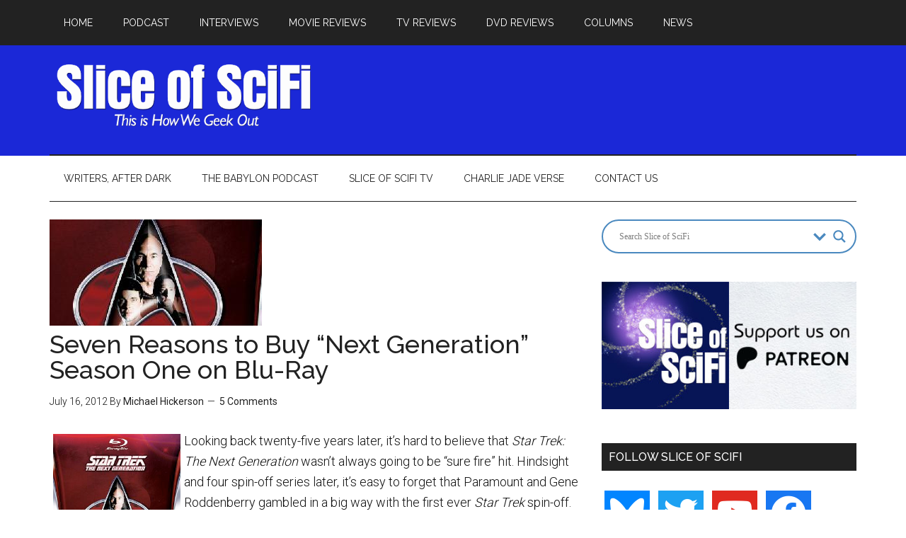

--- FILE ---
content_type: text/html; charset=UTF-8
request_url: https://www.sliceofscifi.com/2012/07/16/seven-reasons-to-buy-next-generation-season-one-on-blu-ray/?replytocom=2526083
body_size: 23143
content:
<!DOCTYPE html>
<html lang="en-US">
<head >
<meta charset="UTF-8" />
<meta name="viewport" content="width=device-width, initial-scale=1" />
<title>Seven Reasons to Buy “Next Generation” Season One on Blu-Ray | Slice of SciFi</title>
<meta name='robots' content='noindex, follow' />
	<style>img:is([sizes="auto" i], [sizes^="auto," i]) { contain-intrinsic-size: 3000px 1500px }</style>
	
<!-- The SEO Framework by Sybre Waaijer -->
<meta name="robots" content="max-snippet:-1,max-image-preview:large,max-video-preview:0" />
<link rel="canonical" href="https://www.sliceofscifi.com/2012/07/16/seven-reasons-to-buy-next-generation-season-one-on-blu-ray/" />
<meta name="description" content="Looking back twenty-five years later, it’s hard to believe that Star Trek: The Next Generation wasn’t always going to be “sure fire” hit." />
<meta property="og:type" content="article" />
<meta property="og:locale" content="en_US" />
<meta property="og:site_name" content="Slice of SciFi" />
<meta property="og:title" content="Seven Reasons to Buy “Next Generation” Season One on Blu-Ray | Slice of SciFi" />
<meta property="og:description" content="Looking back twenty-five years later, it’s hard to believe that Star Trek: The Next Generation wasn’t always going to be “sure fire” hit. Hindsight and four spin-off series later, it’s easy to forget…" />
<meta property="og:url" content="https://www.sliceofscifi.com/2012/07/16/seven-reasons-to-buy-next-generation-season-one-on-blu-ray/" />
<meta property="og:image" content="https://www.sliceofscifi.com/wp-content/uploads/2012/07/nextgenbluray_thumb.jpg" />
<meta property="og:image:width" content="300" />
<meta property="og:image:height" content="150" />
<meta property="article:published_time" content="2012-07-16" />
<meta property="article:modified_time" content="2015-11-06" />
<meta name="twitter:card" content="summary_large_image" />
<meta name="twitter:site" content="@sliceofscifi" />
<meta name="twitter:title" content="Seven Reasons to Buy “Next Generation” Season One on Blu-Ray | Slice of SciFi" />
<meta name="twitter:description" content="Looking back twenty-five years later, it’s hard to believe that Star Trek: The Next Generation wasn’t always going to be “sure fire” hit. Hindsight and four spin-off series later, it’s easy to forget…" />
<meta name="twitter:image" content="https://www.sliceofscifi.com/wp-content/uploads/2012/07/nextgenbluray_thumb.jpg" />
<script type="application/ld+json">{"@context":"https://schema.org","@graph":[{"@type":"WebSite","@id":"https://www.sliceofscifi.com/#/schema/WebSite","url":"https://www.sliceofscifi.com/","name":"Slice of SciFi","description":"This is How We Geek Out: Interviews, Reviews & More","inLanguage":"en-US","potentialAction":{"@type":"SearchAction","target":{"@type":"EntryPoint","urlTemplate":"https://www.sliceofscifi.com/search/{search_term_string}/"},"query-input":"required name=search_term_string"},"publisher":{"@type":"Organization","@id":"https://www.sliceofscifi.com/#/schema/Organization","name":"Slice of SciFi","url":"https://www.sliceofscifi.com/","sameAs":["https://twitter.com/sliceofscifi","https://www.youtube.com/Sliceofscifi"],"logo":{"@type":"ImageObject","url":"https://www.sliceofscifi.com/wp-content/uploads/2025/04/cropped-Slice-2025-icon.jpg","contentUrl":"https://www.sliceofscifi.com/wp-content/uploads/2025/04/cropped-Slice-2025-icon.jpg","width":512,"height":512,"contentSize":"36799"}}},{"@type":"WebPage","@id":"https://www.sliceofscifi.com/2012/07/16/seven-reasons-to-buy-next-generation-season-one-on-blu-ray/","url":"https://www.sliceofscifi.com/2012/07/16/seven-reasons-to-buy-next-generation-season-one-on-blu-ray/","name":"Seven Reasons to Buy “Next Generation” Season One on Blu-Ray | Slice of SciFi","description":"Looking back twenty-five years later, it’s hard to believe that Star Trek: The Next Generation wasn’t always going to be “sure fire” hit.","inLanguage":"en-US","isPartOf":{"@id":"https://www.sliceofscifi.com/#/schema/WebSite"},"potentialAction":{"@type":"ReadAction","target":"https://www.sliceofscifi.com/2012/07/16/seven-reasons-to-buy-next-generation-season-one-on-blu-ray/"},"datePublished":"2012-07-16","dateModified":"2015-11-06","author":{"@type":"Person","@id":"https://www.sliceofscifi.com/#/schema/Person/886979bf6ba9f2ecb9e2807d70e494de","name":"Mike Hickerson"}}]}</script>
<!-- / The SEO Framework by Sybre Waaijer | 8.45ms meta | 1.38ms boot -->

<link rel='dns-prefetch' href='//fonts.googleapis.com' />
<script type="text/javascript">
/* <![CDATA[ */
window._wpemojiSettings = {"baseUrl":"https:\/\/s.w.org\/images\/core\/emoji\/16.0.1\/72x72\/","ext":".png","svgUrl":"https:\/\/s.w.org\/images\/core\/emoji\/16.0.1\/svg\/","svgExt":".svg","source":{"concatemoji":"https:\/\/www.sliceofscifi.com\/wp-includes\/js\/wp-emoji-release.min.js?ver=428f9730288ed46ba7464e5f9ae489a7"}};
/*! This file is auto-generated */
!function(s,n){var o,i,e;function c(e){try{var t={supportTests:e,timestamp:(new Date).valueOf()};sessionStorage.setItem(o,JSON.stringify(t))}catch(e){}}function p(e,t,n){e.clearRect(0,0,e.canvas.width,e.canvas.height),e.fillText(t,0,0);var t=new Uint32Array(e.getImageData(0,0,e.canvas.width,e.canvas.height).data),a=(e.clearRect(0,0,e.canvas.width,e.canvas.height),e.fillText(n,0,0),new Uint32Array(e.getImageData(0,0,e.canvas.width,e.canvas.height).data));return t.every(function(e,t){return e===a[t]})}function u(e,t){e.clearRect(0,0,e.canvas.width,e.canvas.height),e.fillText(t,0,0);for(var n=e.getImageData(16,16,1,1),a=0;a<n.data.length;a++)if(0!==n.data[a])return!1;return!0}function f(e,t,n,a){switch(t){case"flag":return n(e,"\ud83c\udff3\ufe0f\u200d\u26a7\ufe0f","\ud83c\udff3\ufe0f\u200b\u26a7\ufe0f")?!1:!n(e,"\ud83c\udde8\ud83c\uddf6","\ud83c\udde8\u200b\ud83c\uddf6")&&!n(e,"\ud83c\udff4\udb40\udc67\udb40\udc62\udb40\udc65\udb40\udc6e\udb40\udc67\udb40\udc7f","\ud83c\udff4\u200b\udb40\udc67\u200b\udb40\udc62\u200b\udb40\udc65\u200b\udb40\udc6e\u200b\udb40\udc67\u200b\udb40\udc7f");case"emoji":return!a(e,"\ud83e\udedf")}return!1}function g(e,t,n,a){var r="undefined"!=typeof WorkerGlobalScope&&self instanceof WorkerGlobalScope?new OffscreenCanvas(300,150):s.createElement("canvas"),o=r.getContext("2d",{willReadFrequently:!0}),i=(o.textBaseline="top",o.font="600 32px Arial",{});return e.forEach(function(e){i[e]=t(o,e,n,a)}),i}function t(e){var t=s.createElement("script");t.src=e,t.defer=!0,s.head.appendChild(t)}"undefined"!=typeof Promise&&(o="wpEmojiSettingsSupports",i=["flag","emoji"],n.supports={everything:!0,everythingExceptFlag:!0},e=new Promise(function(e){s.addEventListener("DOMContentLoaded",e,{once:!0})}),new Promise(function(t){var n=function(){try{var e=JSON.parse(sessionStorage.getItem(o));if("object"==typeof e&&"number"==typeof e.timestamp&&(new Date).valueOf()<e.timestamp+604800&&"object"==typeof e.supportTests)return e.supportTests}catch(e){}return null}();if(!n){if("undefined"!=typeof Worker&&"undefined"!=typeof OffscreenCanvas&&"undefined"!=typeof URL&&URL.createObjectURL&&"undefined"!=typeof Blob)try{var e="postMessage("+g.toString()+"("+[JSON.stringify(i),f.toString(),p.toString(),u.toString()].join(",")+"));",a=new Blob([e],{type:"text/javascript"}),r=new Worker(URL.createObjectURL(a),{name:"wpTestEmojiSupports"});return void(r.onmessage=function(e){c(n=e.data),r.terminate(),t(n)})}catch(e){}c(n=g(i,f,p,u))}t(n)}).then(function(e){for(var t in e)n.supports[t]=e[t],n.supports.everything=n.supports.everything&&n.supports[t],"flag"!==t&&(n.supports.everythingExceptFlag=n.supports.everythingExceptFlag&&n.supports[t]);n.supports.everythingExceptFlag=n.supports.everythingExceptFlag&&!n.supports.flag,n.DOMReady=!1,n.readyCallback=function(){n.DOMReady=!0}}).then(function(){return e}).then(function(){var e;n.supports.everything||(n.readyCallback(),(e=n.source||{}).concatemoji?t(e.concatemoji):e.wpemoji&&e.twemoji&&(t(e.twemoji),t(e.wpemoji)))}))}((window,document),window._wpemojiSettings);
/* ]]> */
</script>
<link rel='stylesheet' id='magazine-pro-theme-css' href='https://www.sliceofscifi.com/wp-content/themes/magazine-pro/style.css?ver=3.1' type='text/css' media='all' />
<style id='wp-emoji-styles-inline-css' type='text/css'>

	img.wp-smiley, img.emoji {
		display: inline !important;
		border: none !important;
		box-shadow: none !important;
		height: 1em !important;
		width: 1em !important;
		margin: 0 0.07em !important;
		vertical-align: -0.1em !important;
		background: none !important;
		padding: 0 !important;
	}
</style>
<link rel='stylesheet' id='wp-block-library-css' href='https://www.sliceofscifi.com/wp-includes/css/dist/block-library/style.min.css?ver=428f9730288ed46ba7464e5f9ae489a7' type='text/css' media='all' />
<style id='classic-theme-styles-inline-css' type='text/css'>
/*! This file is auto-generated */
.wp-block-button__link{color:#fff;background-color:#32373c;border-radius:9999px;box-shadow:none;text-decoration:none;padding:calc(.667em + 2px) calc(1.333em + 2px);font-size:1.125em}.wp-block-file__button{background:#32373c;color:#fff;text-decoration:none}
</style>
<style id='powerpress-player-block-style-inline-css' type='text/css'>


</style>
<style id='global-styles-inline-css' type='text/css'>
:root{--wp--preset--aspect-ratio--square: 1;--wp--preset--aspect-ratio--4-3: 4/3;--wp--preset--aspect-ratio--3-4: 3/4;--wp--preset--aspect-ratio--3-2: 3/2;--wp--preset--aspect-ratio--2-3: 2/3;--wp--preset--aspect-ratio--16-9: 16/9;--wp--preset--aspect-ratio--9-16: 9/16;--wp--preset--color--black: #000000;--wp--preset--color--cyan-bluish-gray: #abb8c3;--wp--preset--color--white: #ffffff;--wp--preset--color--pale-pink: #f78da7;--wp--preset--color--vivid-red: #cf2e2e;--wp--preset--color--luminous-vivid-orange: #ff6900;--wp--preset--color--luminous-vivid-amber: #fcb900;--wp--preset--color--light-green-cyan: #7bdcb5;--wp--preset--color--vivid-green-cyan: #00d084;--wp--preset--color--pale-cyan-blue: #8ed1fc;--wp--preset--color--vivid-cyan-blue: #0693e3;--wp--preset--color--vivid-purple: #9b51e0;--wp--preset--gradient--vivid-cyan-blue-to-vivid-purple: linear-gradient(135deg,rgba(6,147,227,1) 0%,rgb(155,81,224) 100%);--wp--preset--gradient--light-green-cyan-to-vivid-green-cyan: linear-gradient(135deg,rgb(122,220,180) 0%,rgb(0,208,130) 100%);--wp--preset--gradient--luminous-vivid-amber-to-luminous-vivid-orange: linear-gradient(135deg,rgba(252,185,0,1) 0%,rgba(255,105,0,1) 100%);--wp--preset--gradient--luminous-vivid-orange-to-vivid-red: linear-gradient(135deg,rgba(255,105,0,1) 0%,rgb(207,46,46) 100%);--wp--preset--gradient--very-light-gray-to-cyan-bluish-gray: linear-gradient(135deg,rgb(238,238,238) 0%,rgb(169,184,195) 100%);--wp--preset--gradient--cool-to-warm-spectrum: linear-gradient(135deg,rgb(74,234,220) 0%,rgb(151,120,209) 20%,rgb(207,42,186) 40%,rgb(238,44,130) 60%,rgb(251,105,98) 80%,rgb(254,248,76) 100%);--wp--preset--gradient--blush-light-purple: linear-gradient(135deg,rgb(255,206,236) 0%,rgb(152,150,240) 100%);--wp--preset--gradient--blush-bordeaux: linear-gradient(135deg,rgb(254,205,165) 0%,rgb(254,45,45) 50%,rgb(107,0,62) 100%);--wp--preset--gradient--luminous-dusk: linear-gradient(135deg,rgb(255,203,112) 0%,rgb(199,81,192) 50%,rgb(65,88,208) 100%);--wp--preset--gradient--pale-ocean: linear-gradient(135deg,rgb(255,245,203) 0%,rgb(182,227,212) 50%,rgb(51,167,181) 100%);--wp--preset--gradient--electric-grass: linear-gradient(135deg,rgb(202,248,128) 0%,rgb(113,206,126) 100%);--wp--preset--gradient--midnight: linear-gradient(135deg,rgb(2,3,129) 0%,rgb(40,116,252) 100%);--wp--preset--font-size--small: 13px;--wp--preset--font-size--medium: 20px;--wp--preset--font-size--large: 36px;--wp--preset--font-size--x-large: 42px;--wp--preset--spacing--20: 0.44rem;--wp--preset--spacing--30: 0.67rem;--wp--preset--spacing--40: 1rem;--wp--preset--spacing--50: 1.5rem;--wp--preset--spacing--60: 2.25rem;--wp--preset--spacing--70: 3.38rem;--wp--preset--spacing--80: 5.06rem;--wp--preset--shadow--natural: 6px 6px 9px rgba(0, 0, 0, 0.2);--wp--preset--shadow--deep: 12px 12px 50px rgba(0, 0, 0, 0.4);--wp--preset--shadow--sharp: 6px 6px 0px rgba(0, 0, 0, 0.2);--wp--preset--shadow--outlined: 6px 6px 0px -3px rgba(255, 255, 255, 1), 6px 6px rgba(0, 0, 0, 1);--wp--preset--shadow--crisp: 6px 6px 0px rgba(0, 0, 0, 1);}:where(.is-layout-flex){gap: 0.5em;}:where(.is-layout-grid){gap: 0.5em;}body .is-layout-flex{display: flex;}.is-layout-flex{flex-wrap: wrap;align-items: center;}.is-layout-flex > :is(*, div){margin: 0;}body .is-layout-grid{display: grid;}.is-layout-grid > :is(*, div){margin: 0;}:where(.wp-block-columns.is-layout-flex){gap: 2em;}:where(.wp-block-columns.is-layout-grid){gap: 2em;}:where(.wp-block-post-template.is-layout-flex){gap: 1.25em;}:where(.wp-block-post-template.is-layout-grid){gap: 1.25em;}.has-black-color{color: var(--wp--preset--color--black) !important;}.has-cyan-bluish-gray-color{color: var(--wp--preset--color--cyan-bluish-gray) !important;}.has-white-color{color: var(--wp--preset--color--white) !important;}.has-pale-pink-color{color: var(--wp--preset--color--pale-pink) !important;}.has-vivid-red-color{color: var(--wp--preset--color--vivid-red) !important;}.has-luminous-vivid-orange-color{color: var(--wp--preset--color--luminous-vivid-orange) !important;}.has-luminous-vivid-amber-color{color: var(--wp--preset--color--luminous-vivid-amber) !important;}.has-light-green-cyan-color{color: var(--wp--preset--color--light-green-cyan) !important;}.has-vivid-green-cyan-color{color: var(--wp--preset--color--vivid-green-cyan) !important;}.has-pale-cyan-blue-color{color: var(--wp--preset--color--pale-cyan-blue) !important;}.has-vivid-cyan-blue-color{color: var(--wp--preset--color--vivid-cyan-blue) !important;}.has-vivid-purple-color{color: var(--wp--preset--color--vivid-purple) !important;}.has-black-background-color{background-color: var(--wp--preset--color--black) !important;}.has-cyan-bluish-gray-background-color{background-color: var(--wp--preset--color--cyan-bluish-gray) !important;}.has-white-background-color{background-color: var(--wp--preset--color--white) !important;}.has-pale-pink-background-color{background-color: var(--wp--preset--color--pale-pink) !important;}.has-vivid-red-background-color{background-color: var(--wp--preset--color--vivid-red) !important;}.has-luminous-vivid-orange-background-color{background-color: var(--wp--preset--color--luminous-vivid-orange) !important;}.has-luminous-vivid-amber-background-color{background-color: var(--wp--preset--color--luminous-vivid-amber) !important;}.has-light-green-cyan-background-color{background-color: var(--wp--preset--color--light-green-cyan) !important;}.has-vivid-green-cyan-background-color{background-color: var(--wp--preset--color--vivid-green-cyan) !important;}.has-pale-cyan-blue-background-color{background-color: var(--wp--preset--color--pale-cyan-blue) !important;}.has-vivid-cyan-blue-background-color{background-color: var(--wp--preset--color--vivid-cyan-blue) !important;}.has-vivid-purple-background-color{background-color: var(--wp--preset--color--vivid-purple) !important;}.has-black-border-color{border-color: var(--wp--preset--color--black) !important;}.has-cyan-bluish-gray-border-color{border-color: var(--wp--preset--color--cyan-bluish-gray) !important;}.has-white-border-color{border-color: var(--wp--preset--color--white) !important;}.has-pale-pink-border-color{border-color: var(--wp--preset--color--pale-pink) !important;}.has-vivid-red-border-color{border-color: var(--wp--preset--color--vivid-red) !important;}.has-luminous-vivid-orange-border-color{border-color: var(--wp--preset--color--luminous-vivid-orange) !important;}.has-luminous-vivid-amber-border-color{border-color: var(--wp--preset--color--luminous-vivid-amber) !important;}.has-light-green-cyan-border-color{border-color: var(--wp--preset--color--light-green-cyan) !important;}.has-vivid-green-cyan-border-color{border-color: var(--wp--preset--color--vivid-green-cyan) !important;}.has-pale-cyan-blue-border-color{border-color: var(--wp--preset--color--pale-cyan-blue) !important;}.has-vivid-cyan-blue-border-color{border-color: var(--wp--preset--color--vivid-cyan-blue) !important;}.has-vivid-purple-border-color{border-color: var(--wp--preset--color--vivid-purple) !important;}.has-vivid-cyan-blue-to-vivid-purple-gradient-background{background: var(--wp--preset--gradient--vivid-cyan-blue-to-vivid-purple) !important;}.has-light-green-cyan-to-vivid-green-cyan-gradient-background{background: var(--wp--preset--gradient--light-green-cyan-to-vivid-green-cyan) !important;}.has-luminous-vivid-amber-to-luminous-vivid-orange-gradient-background{background: var(--wp--preset--gradient--luminous-vivid-amber-to-luminous-vivid-orange) !important;}.has-luminous-vivid-orange-to-vivid-red-gradient-background{background: var(--wp--preset--gradient--luminous-vivid-orange-to-vivid-red) !important;}.has-very-light-gray-to-cyan-bluish-gray-gradient-background{background: var(--wp--preset--gradient--very-light-gray-to-cyan-bluish-gray) !important;}.has-cool-to-warm-spectrum-gradient-background{background: var(--wp--preset--gradient--cool-to-warm-spectrum) !important;}.has-blush-light-purple-gradient-background{background: var(--wp--preset--gradient--blush-light-purple) !important;}.has-blush-bordeaux-gradient-background{background: var(--wp--preset--gradient--blush-bordeaux) !important;}.has-luminous-dusk-gradient-background{background: var(--wp--preset--gradient--luminous-dusk) !important;}.has-pale-ocean-gradient-background{background: var(--wp--preset--gradient--pale-ocean) !important;}.has-electric-grass-gradient-background{background: var(--wp--preset--gradient--electric-grass) !important;}.has-midnight-gradient-background{background: var(--wp--preset--gradient--midnight) !important;}.has-small-font-size{font-size: var(--wp--preset--font-size--small) !important;}.has-medium-font-size{font-size: var(--wp--preset--font-size--medium) !important;}.has-large-font-size{font-size: var(--wp--preset--font-size--large) !important;}.has-x-large-font-size{font-size: var(--wp--preset--font-size--x-large) !important;}
:where(.wp-block-post-template.is-layout-flex){gap: 1.25em;}:where(.wp-block-post-template.is-layout-grid){gap: 1.25em;}
:where(.wp-block-columns.is-layout-flex){gap: 2em;}:where(.wp-block-columns.is-layout-grid){gap: 2em;}
:root :where(.wp-block-pullquote){font-size: 1.5em;line-height: 1.6;}
</style>
<link rel='stylesheet' id='avatar-manager-css' href='https://www.sliceofscifi.com/wp-content/plugins/avatar-manager/assets/css/avatar-manager.min.css?ver=1.2.1' type='text/css' media='all' />
<link rel='stylesheet' id='better-recent-comments-css' href='https://www.sliceofscifi.com/wp-content/plugins/better-recent-comments/assets/css/better-recent-comments.min.css?ver=428f9730288ed46ba7464e5f9ae489a7' type='text/css' media='all' />
<link rel='stylesheet' id='wpa-css-css' href='https://www.sliceofscifi.com/wp-content/plugins/honeypot/includes/css/wpa.css?ver=2.3.04' type='text/css' media='all' />
<link rel='stylesheet' id='related-posts-by-taxonomy-css' href='https://www.sliceofscifi.com/wp-content/plugins/related-posts-by-taxonomy/includes/assets/css/styles.css?ver=428f9730288ed46ba7464e5f9ae489a7' type='text/css' media='all' />
<link rel='stylesheet' id='wp-show-posts-css' href='https://www.sliceofscifi.com/wp-content/plugins/wp-show-posts/css/wp-show-posts-min.css?ver=1.1.6' type='text/css' media='all' />
<link rel='stylesheet' id='dashicons-css' href='https://www.sliceofscifi.com/wp-includes/css/dashicons.min.css?ver=428f9730288ed46ba7464e5f9ae489a7' type='text/css' media='all' />
<link rel='stylesheet' id='google-fonts-css' href='//fonts.googleapis.com/css?family=Roboto%3A300%2C400%7CRaleway%3A400%2C500%2C800%2C900&#038;ver=3.1' type='text/css' media='all' />
<link rel='stylesheet' id='wpdreams-asl-basic-css' href='https://www.sliceofscifi.com/wp-content/plugins/ajax-search-lite/css/style.basic.css?ver=4.13.4' type='text/css' media='all' />
<style id='wpdreams-asl-basic-inline-css' type='text/css'>

					div[id*='ajaxsearchlitesettings'].searchsettings .asl_option_inner label {
						font-size: 0px !important;
						color: rgba(0, 0, 0, 0);
					}
					div[id*='ajaxsearchlitesettings'].searchsettings .asl_option_inner label:after {
						font-size: 11px !important;
						position: absolute;
						top: 0;
						left: 0;
						z-index: 1;
					}
					.asl_w_container {
						width: 100%;
						margin: 0px 0px 0px 0px;
						min-width: 200px;
					}
					div[id*='ajaxsearchlite'].asl_m {
						width: 100%;
					}
					div[id*='ajaxsearchliteres'].wpdreams_asl_results div.resdrg span.highlighted {
						font-weight: bold;
						color: rgba(217, 49, 43, 1);
						background-color: rgba(238, 238, 238, 1);
					}
					div[id*='ajaxsearchliteres'].wpdreams_asl_results .results img.asl_image {
						width: 70px;
						height: 70px;
						object-fit: cover;
					}
					div[id*='ajaxsearchlite'].asl_r .results {
						max-height: auto;
					}
					div[id*='ajaxsearchlite'].asl_r {
						position: absolute;
					}
				
						div.asl_r.asl_w.vertical .results .item::after {
							display: block;
							position: absolute;
							bottom: 0;
							content: '';
							height: 1px;
							width: 100%;
							background: #D8D8D8;
						}
						div.asl_r.asl_w.vertical .results .item.asl_last_item::after {
							display: none;
						}
					
</style>
<link rel='stylesheet' id='wpdreams-asl-instance-css' href='https://www.sliceofscifi.com/wp-content/plugins/ajax-search-lite/css/style-curvy-blue.css?ver=4.13.4' type='text/css' media='all' />
<link rel='stylesheet' id='wpzoom-social-icons-socicon-css' href='https://www.sliceofscifi.com/wp-content/plugins/social-icons-widget-by-wpzoom/assets/css/wpzoom-socicon.css?ver=1768798687' type='text/css' media='all' />
<link rel='stylesheet' id='wpzoom-social-icons-genericons-css' href='https://www.sliceofscifi.com/wp-content/plugins/social-icons-widget-by-wpzoom/assets/css/genericons.css?ver=1768798687' type='text/css' media='all' />
<link rel='stylesheet' id='wpzoom-social-icons-academicons-css' href='https://www.sliceofscifi.com/wp-content/plugins/social-icons-widget-by-wpzoom/assets/css/academicons.min.css?ver=1768798687' type='text/css' media='all' />
<link rel='stylesheet' id='wpzoom-social-icons-font-awesome-3-css' href='https://www.sliceofscifi.com/wp-content/plugins/social-icons-widget-by-wpzoom/assets/css/font-awesome-3.min.css?ver=1768798687' type='text/css' media='all' />
<link rel='stylesheet' id='wpzoom-social-icons-styles-css' href='https://www.sliceofscifi.com/wp-content/plugins/social-icons-widget-by-wpzoom/assets/css/wpzoom-social-icons-styles.css?ver=1768798687' type='text/css' media='all' />
<link rel='stylesheet' id='wp_review-style-css' href='https://www.sliceofscifi.com/wp-content/plugins/wp-review/public/css/wp-review.css?ver=5.3.5' type='text/css' media='all' />
<style id='generateblocks-inline-css' type='text/css'>
:root{--gb-container-width:1100px;}.gb-container .wp-block-image img{vertical-align:middle;}.gb-grid-wrapper .wp-block-image{margin-bottom:0;}.gb-highlight{background:none;}.gb-shape{line-height:0;}
</style>
<link rel='preload' as='font'  id='wpzoom-social-icons-font-academicons-woff2-css' href='https://www.sliceofscifi.com/wp-content/plugins/social-icons-widget-by-wpzoom/assets/font/academicons.woff2?v=1.9.2'  type='font/woff2' crossorigin />
<link rel='preload' as='font'  id='wpzoom-social-icons-font-fontawesome-3-woff2-css' href='https://www.sliceofscifi.com/wp-content/plugins/social-icons-widget-by-wpzoom/assets/font/fontawesome-webfont.woff2?v=4.7.0'  type='font/woff2' crossorigin />
<link rel='preload' as='font'  id='wpzoom-social-icons-font-genericons-woff-css' href='https://www.sliceofscifi.com/wp-content/plugins/social-icons-widget-by-wpzoom/assets/font/Genericons.woff'  type='font/woff' crossorigin />
<link rel='preload' as='font'  id='wpzoom-social-icons-font-socicon-woff2-css' href='https://www.sliceofscifi.com/wp-content/plugins/social-icons-widget-by-wpzoom/assets/font/socicon.woff2?v=4.5.4'  type='font/woff2' crossorigin />
<script type="text/javascript" src="https://www.sliceofscifi.com/wp-includes/js/jquery/jquery.min.js?ver=3.7.1" id="jquery-core-js"></script>
<script type="text/javascript" src="https://www.sliceofscifi.com/wp-includes/js/jquery/jquery-migrate.min.js?ver=3.4.1" id="jquery-migrate-js"></script>
<script type="text/javascript" src="https://www.sliceofscifi.com/wp-content/plugins/avatar-manager/assets/js/avatar-manager.min.js?ver=1.2.1" id="avatar-manager-js"></script>
<script type="text/javascript" src="https://www.sliceofscifi.com/wp-content/themes/magazine-pro/js/entry-date.js?ver=1.0.0" id="magazine-entry-date-js"></script>
<script type="text/javascript" src="https://www.sliceofscifi.com/wp-content/themes/magazine-pro/js/responsive-menu.js?ver=1.0.0" id="magazine-responsive-menu-js"></script>
<link rel="https://api.w.org/" href="https://www.sliceofscifi.com/wp-json/" /><link rel="alternate" title="JSON" type="application/json" href="https://www.sliceofscifi.com/wp-json/wp/v2/posts/24688" /><link rel="EditURI" type="application/rsd+xml" title="RSD" href="https://www.sliceofscifi.com/xmlrpc.php?rsd" />
<link rel="alternate" title="oEmbed (JSON)" type="application/json+oembed" href="https://www.sliceofscifi.com/wp-json/oembed/1.0/embed?url=https%3A%2F%2Fwww.sliceofscifi.com%2F2012%2F07%2F16%2Fseven-reasons-to-buy-next-generation-season-one-on-blu-ray%2F" />
<link rel="alternate" title="oEmbed (XML)" type="text/xml+oembed" href="https://www.sliceofscifi.com/wp-json/oembed/1.0/embed?url=https%3A%2F%2Fwww.sliceofscifi.com%2F2012%2F07%2F16%2Fseven-reasons-to-buy-next-generation-season-one-on-blu-ray%2F&#038;format=xml" />
		<style type="text/css">
						ol.footnotes>li {list-style-type:decimal;}
						ol.footnotes { color:#666666; }
ol.footnotes li { font-size:80%; }
		</style>
		            <script type="text/javascript"><!--
                                function powerpress_pinw(pinw_url){window.open(pinw_url, 'PowerPressPlayer','toolbar=0,status=0,resizable=1,width=460,height=320');	return false;}
                //-->

                // tabnab protection
                window.addEventListener('load', function () {
                    // make all links have rel="noopener noreferrer"
                    document.querySelectorAll('a[target="_blank"]').forEach(link => {
                        link.setAttribute('rel', 'noopener noreferrer');
                    });
                });
            </script>
            			<style type="text/css" media="screen">
				/**
				 * Plugin Name: Subtitles
				 * Plugin URI: http://wordpress.org/plugins/subtitles/
				 * Description: Easily add subtitles into your WordPress posts, pages, custom post types, and themes.
				 * Author: We Cobble
				 * Author URI: https://wecobble.com/
				 * Version: 2.2.0
				 * License: GNU General Public License v2 or later
				 * License URI: http://www.gnu.org/licenses/gpl-2.0.html
				 */

				/**
				 * Be explicit about this styling only applying to spans,
				 * since that's the default markup that's returned by
				 * Subtitles. If a developer overrides the default subtitles
				 * markup with another element or class, we don't want to stomp
				 * on that.
				 *
				 * @since 1.0.0
				 */
				span.entry-subtitle {
					display: block; /* Put subtitles on their own line by default. */
					font-size: 0.53333333333333em; /* Sensible scaling. It's assumed that post titles will be wrapped in heading tags. */
				}
				/**
				 * If subtitles are shown in comment areas, we'll hide them by default.
				 *
				 * @since 1.0.5
				 */
				#comments .comments-title span.entry-subtitle {
					display: none;
				}
			</style><link rel="pingback" href="https://www.sliceofscifi.com/xmlrpc.php" />
<!-- Global site tag (gtag.js) - Google Analytics -->
<script async src="https://www.googletagmanager.com/gtag/js?id=G-V4NHJP2307"></script>
<script>
  window.dataLayer = window.dataLayer || [];
  function gtag(){dataLayer.push(arguments);}
  gtag('js', new Date());

  gtag('config', 'G-V4NHJP2307');
</script>
<!-- Global site tag (gtag.js) - Google Analytics -->
<script async src="https://www.googletagmanager.com/gtag/js?id=UA-1324642-25"></script>
<script>
  window.dataLayer = window.dataLayer || [];
  function gtag(){dataLayer.push(arguments);}
  gtag('js', new Date());

  gtag('config', 'UA-1324642-25');
</script><style type="text/css">.site-title a { background: url(https://www.sliceofscifi.com/wp-content/uploads/2018/07/logo.png) no-repeat !important; }</style>

<style type="text/css" xmlns="http://www.w3.org/1999/html">

/*
PowerPress subscribe sidebar widget
*/
.widget-area .widget_powerpress_subscribe h2,
.widget-area .widget_powerpress_subscribe h3,
.widget-area .widget_powerpress_subscribe h4,
.widget_powerpress_subscribe h2,
.widget_powerpress_subscribe h3,
.widget_powerpress_subscribe h4 {
	margin-bottom: 0;
	padding-bottom: 0;
}
</style>
<link rel="icon" href="https://www.sliceofscifi.com/wp-content/uploads/2025/04/cropped-Slice-2025-icon-32x32.jpg" sizes="32x32" />
<link rel="icon" href="https://www.sliceofscifi.com/wp-content/uploads/2025/04/cropped-Slice-2025-icon-192x192.jpg" sizes="192x192" />
<link rel="apple-touch-icon" href="https://www.sliceofscifi.com/wp-content/uploads/2025/04/cropped-Slice-2025-icon-180x180.jpg" />
<meta name="msapplication-TileImage" content="https://www.sliceofscifi.com/wp-content/uploads/2025/04/cropped-Slice-2025-icon-270x270.jpg" />
		<style type="text/css" id="wp-custom-css">
			.fluid-width-video-wrapper {
    margin-bottom: 25px;
}		</style>
		</head>
<body class="wp-singular post-template-default single single-post postid-24688 single-format-standard wp-theme-genesis wp-child-theme-magazine-pro custom-header header-image content-sidebar genesis-breadcrumbs-hidden genesis-footer-widgets-visible magazine-pro-blue primary-nav" itemscope itemtype="https://schema.org/WebPage"><div class="site-container"><nav class="nav-primary" aria-label="Main" itemscope itemtype="https://schema.org/SiteNavigationElement"><div class="wrap"><ul id="menu-news-menu" class="menu genesis-nav-menu menu-primary"><li id="menu-item-34527" class="menu-item menu-item-type-custom menu-item-object-custom menu-item-home menu-item-34527"><a href="https://www.sliceofscifi.com/" itemprop="url"><span itemprop="name">Home</span></a></li>
<li id="menu-item-32289" class="menu-item menu-item-type-taxonomy menu-item-object-category menu-item-has-children menu-item-32289"><a href="https://www.sliceofscifi.com/category/shows/" itemprop="url"><span itemprop="name">Podcast</span></a>
<ul class="sub-menu">
	<li id="menu-item-35286" class="menu-item menu-item-type-taxonomy menu-item-object-category menu-item-35286"><a href="https://www.sliceofscifi.com/category/shows/specials/" itemprop="url"><span itemprop="name">Specials</span></a></li>
</ul>
</li>
<li id="menu-item-32073" class="menu-item menu-item-type-taxonomy menu-item-object-category menu-item-32073"><a href="https://www.sliceofscifi.com/category/news/interviews/" itemprop="url"><span itemprop="name">Interviews</span></a></li>
<li id="menu-item-32063" class="menu-item menu-item-type-taxonomy menu-item-object-category menu-item-32063"><a href="https://www.sliceofscifi.com/category/news/reviews/reviews_film/" itemprop="url"><span itemprop="name">Movie Reviews</span></a></li>
<li id="menu-item-32057" class="menu-item menu-item-type-taxonomy menu-item-object-category menu-item-32057"><a href="https://www.sliceofscifi.com/category/news/reviews/reviews_tv/" itemprop="url"><span itemprop="name">TV Reviews</span></a></li>
<li id="menu-item-32058" class="menu-item menu-item-type-taxonomy menu-item-object-category menu-item-32058"><a href="https://www.sliceofscifi.com/category/news/reviews/reviews_dvd/" itemprop="url"><span itemprop="name">DVD Reviews</span></a></li>
<li id="menu-item-32059" class="menu-item menu-item-type-taxonomy menu-item-object-category current-post-ancestor current-menu-parent current-post-parent menu-item-32059"><a href="https://www.sliceofscifi.com/category/news/columns/" itemprop="url"><span itemprop="name">Columns</span></a></li>
<li id="menu-item-32069" class="menu-item menu-item-type-custom menu-item-object-custom menu-item-has-children menu-item-32069"><a href="#" itemprop="url"><span itemprop="name">News</span></a>
<ul class="sub-menu">
	<li id="menu-item-32078" class="menu-item menu-item-type-taxonomy menu-item-object-category menu-item-32078"><a href="https://www.sliceofscifi.com/category/news/tv/" itemprop="url"><span itemprop="name">TV News</span></a></li>
	<li id="menu-item-32099" class="menu-item menu-item-type-taxonomy menu-item-object-category menu-item-32099"><a href="https://www.sliceofscifi.com/category/news/film/" itemprop="url"><span itemprop="name">Film News</span></a></li>
	<li id="menu-item-32070" class="menu-item menu-item-type-taxonomy menu-item-object-category menu-item-32070"><a href="https://www.sliceofscifi.com/category/news/dvd-news/" itemprop="url"><span itemprop="name">DVD News</span></a></li>
	<li id="menu-item-36429" class="menu-item menu-item-type-taxonomy menu-item-object-category menu-item-36429"><a href="https://www.sliceofscifi.com/category/news/comics-news/" itemprop="url"><span itemprop="name">Comics News</span></a></li>
	<li id="menu-item-32076" class="menu-item menu-item-type-taxonomy menu-item-object-category menu-item-32076"><a href="https://www.sliceofscifi.com/category/news/online-entertainment/" itemprop="url"><span itemprop="name">Online Entertainment News</span></a></li>
	<li id="menu-item-32074" class="menu-item menu-item-type-taxonomy menu-item-object-category menu-item-32074"><a href="https://www.sliceofscifi.com/category/news/music-news/" itemprop="url"><span itemprop="name">Music News</span></a></li>
	<li id="menu-item-36428" class="menu-item menu-item-type-taxonomy menu-item-object-category menu-item-36428"><a href="https://www.sliceofscifi.com/category/news/book-news/" itemprop="url"><span itemprop="name">Book News</span></a></li>
	<li id="menu-item-32077" class="menu-item menu-item-type-taxonomy menu-item-object-category menu-item-32077"><a href="https://www.sliceofscifi.com/category/news/sciencenews/space-news/" itemprop="url"><span itemprop="name">Space News</span></a></li>
</ul>
</li>
</ul></div></nav><header class="site-header" itemscope itemtype="https://schema.org/WPHeader"><div class="wrap"><div class="title-area"><p class="site-title" itemprop="headline"><a href="https://www.sliceofscifi.com/">Slice of SciFi</a></p><p class="site-description" itemprop="description">This is How We Geek Out: Interviews, Reviews &amp; More</p></div><div class="widget-area header-widget-area"><section id="text-41" class="widget widget_text"><div class="widget-wrap">			<div class="textwidget"><script async src="https://pagead2.googlesyndication.com/pagead/js/adsbygoogle.js"></script>
<!-- Slice 728x90 - Header All Pgs -->
<ins class="adsbygoogle"
     style="display:inline-block;width:728px;height:90px"
     data-ad-client="ca-pub-5864187966472681"
     data-ad-slot="6133087616"></ins>
<script>
     (adsbygoogle = window.adsbygoogle || []).push({});
</script></div>
		</div></section>
</div></div></header><nav class="nav-secondary" aria-label="Secondary" itemscope itemtype="https://schema.org/SiteNavigationElement"><div class="wrap"><ul id="menu-nav-menu" class="menu genesis-nav-menu menu-secondary"><li id="menu-item-28703" class="menu-item menu-item-type-custom menu-item-object-custom menu-item-28703"><a href="https://www.writersafterdark.com/" itemprop="url"><span itemprop="name">Writers, After Dark</span></a></li>
<li id="menu-item-32734" class="menu-item menu-item-type-custom menu-item-object-custom menu-item-32734"><a href="https://www.babylonpodcast.com/" itemprop="url"><span itemprop="name">The Babylon Podcast</span></a></li>
<li id="menu-item-26743" class="menu-item menu-item-type-custom menu-item-object-custom menu-item-26743"><a href="https://www.sliceofscifi.tv" itemprop="url"><span itemprop="name">Slice of SciFi TV</span></a></li>
<li id="menu-item-32056" class="menu-item menu-item-type-custom menu-item-object-custom menu-item-32056"><a href="https://www.charliejade.net" itemprop="url"><span itemprop="name">Charlie Jade Verse</span></a></li>
<li id="menu-item-32055" class="menu-item menu-item-type-post_type menu-item-object-page menu-item-has-children menu-item-32055"><a href="https://www.sliceofscifi.com/contact-us/" itemprop="url"><span itemprop="name">Contact Us</span></a>
<ul class="sub-menu">
	<li id="menu-item-34328" class="menu-item menu-item-type-post_type menu-item-object-page menu-item-34328"><a href="https://www.sliceofscifi.com/about/" itemprop="url"><span itemprop="name">About Us</span></a></li>
</ul>
</li>
</ul></div></nav><div class="site-inner"><div class="content-sidebar-wrap"><main class="content"><article class="post-24688 post type-post status-publish format-standard has-post-thumbnail category-columns tag-star-trek entry" aria-label="Seven Reasons to Buy &#8220;Next Generation&#8221; Season One on Blu-Ray" itemscope itemtype="https://schema.org/CreativeWork"><header class="entry-header"><div class="featured-image"><img src="https://www.sliceofscifi.com/wp-content/uploads/2012/07/nextgenbluray_thumb.jpg" alt="Seven Reasons to Buy &#8220;Next Generation&#8221; Season One on Blu-Ray" class="entry-image"/></div><h1 class="entry-title" itemprop="headline">Seven Reasons to Buy &#8220;Next Generation&#8221; Season One on Blu-Ray</h1>
<p class="entry-meta"><time class="entry-time" itemprop="datePublished" datetime="2012-07-16T08:26:38-07:00">July 16, 2012</time> By <a href="https://www.sliceofscifi.com/author/michael-hickerson/" title="Posts by Michael Hickerson" class="author url fn" rel="author">Michael Hickerson</a> <span class="entry-comments-link"><a href="https://www.sliceofscifi.com/2012/07/16/seven-reasons-to-buy-next-generation-season-one-on-blu-ray/#comments">5 Comments</a></span> </p></header><div class="entry-content" itemprop="text"><p><a href="http://www.amazon.com/dp/B0083TUEHY/?tag=sliceofscifi-20"><img decoding="async" class="alignleft size-full wp-image-24689" style="margin: 5px;" title="nextgenbluraycover" src="https://www.sliceofscifi.com/wp-content/uploads/2012/07/nextgenbluraycover.jpg" alt="" width="180" height="226" /></a>Looking back twenty-five years later, it’s hard to believe that <em>Star Trek: The Next Generation</em> wasn’t always going to be “sure fire” hit. Hindsight and four spin-off series later, it’s easy to forget that Paramount and Gene Roddenberry gambled in a big way with the first ever <em>Star Trek</em> spin-off. Not only did the next <em>Star Trek</em> completely reset the franchise with a new cast of characters on a new starship <em>Enterprise</em>, but it was set close to 80 years later, leaving little opportunity to cameos by classic <em>Trek</em> characters should things go horribly wrong and some stunt guest-casting was required.</p>
<p>But the bigger risk was on the part of Paramount, who decided to bypass the traditional network model for new series and instead offer the series to local stations in first-run syndication. (Ironically, those first few years a lot of casual fans assumed the show aired on Fox since <em>Next Generation</em> aired on a lot of local Fox affiliates). The model had worked for lower-budget first-run comedies, but it could have been a disaster for Paramount had <em>Next Generation</em> not proved a hit out of the gate.</p>
<p>Looking back, the appetite for new <em>Star Trek</em> was strong enough to sustain the show over a rocky first couple of seasons. And now as the series celebrates twenty-five years, Paramount and CBS Digital have upgraded and re-mastered the entire run of Next Generation for Blu-Ray.</p>
<p>It also opens up the eternal question that many <em>Trek</em> fans wrestle with&#8211;should I buy the first season of <em>Next Generation</em> on the new format? After all, it’s not exactly the best season of the show.</p>
<p>Sure, you could wait until season three comes out, but you’d miss out on a couple of things that make the earliest season of <em>Next Generation</em> worth collecting (and not just if you’re a completist like me). We’ve come up with seven reasons to pick up <em>Next Generation</em> when it hits Blu-Ray next week (and none of them will be&#8211;wow, it looks and sounds better than ever before. If the work done on the sample Blu-Ray released last year is any indication, the “wow” factor is a given.)</p>
<p><strong>1. The Highs and the Lows</strong><br />
Season one of <em>Next Generation</em> is wildly inconsistent. A lot of this can be chalked up to the behind the scenes turmoil and what was described as a “revolving door” at script-editor. That led to such lows as the second episode ever, “The Naked Now” being nothing more than a rehash of the classic <em>Trek</em>’s “The Naked Time” and the universally panned “Justice” that promised us the death of Wesley Crusher but couldn’t deliver. (On the plus side&#8211;really skimpy native outfits that should look great on Blu-Ray&#8230;I’m just sayin’&#8230;) Tuning in each week, you were never quite sure what you were going to get, but it was always interesting. There were some nice moments to season one when you can see a glimmer of things to come&#8211;examples include “1001001,” “Conspiracy” and “Where No One Has Gone Before.”</p>
<p><strong>2. Re-Capture The Excitement</strong><br />
It’s probably hard for fans of a certain age to recall just how exciting it was that <em>Next Generation</em> was coming on. After years of only have 79 original episodes and a couple of movies to satiate our Trek appetite, the idea that we’d get next <em>Star Trek</em> on a weekly basis was mind-boggling. As the franchise is fond of saying, “There are always possibilities&#8230;” and that was no where more true than with <em>Next Gen</em>. OK, sure the first ten or so episodes are fairly flat and not much to write home about&#8211;but in 1987, it was new<em> Star Trek</em> on our screens every week!  If you&#8217;re old enough to recall the time when <em>Next Gen</em> premiered, the Blu-Ray set could help you recall just how cool this was when it first aired.</p>
<p><strong>3. The Klingon arc begins here.</strong><br />
<em>Next Generation</em> isn’t exactly the most arc-driven show. Oh sure, you’ll get the occasional two part story and there are some trends to episodes centering on a certain character (for example, most Riker stories center on his questioning the reality of a situation in some way), but for the most part there aren’t any heavy arc stories like we got on <em>Babylon Five</em> or <em>Battlestar Galactica</em>. One big exception is stories about Worf and his relationship with the Klingon Empire&#8211;and that storyline lays its foundation here in season one. Our first real exploration of the Klingons comes in “Heart of Glory.” While not exactly as eye-opening or world-building as we’ll later see, the storyline gels the character of Worf and sets the seeds for things to come in later seasons.</p>
<p><strong>4. Saucer Seperation</strong><br />
To set <em>Next Generation</em> apart from classic <em>Trek</em>, Roddenberry dreamed up the idea that the <em>Enterprise</em> could become two separate ships in the event of an emergency or really kick-ass space battle. Unfortunately, the concept proved to be far more exciting than the actual reality and it was only used three times during <em>Next Generation</em>’s seven year run. (To this day, the fourteen-year old who first watched “Encounter at Farpoint” all those years ago thinks this is one of the greatest ideas in the history of television). And two of those moments are here in season one in the aforementioned “Farpoint” and “Arsenal of Freedom.” Nether one features what’d you call a “kick-ass” space battle but there was always the hope we’d get one. (We eventually did in “Best of Both Worlds, Part 2”)</p>
<p><strong>5. A Main Character Dies</strong><br />
<strong>SPOILER warning</strong>&#8211;a major character shuffles off this mortal coil in season one. Denise Crosby decided that one season of playing head of security Tasha Yar was enough and that she wanted to leave the show in a big way. That led to Tasha dying in “Skin of Evil” at the the hands of slimy, goo creature that was tormenting Troi. And unlike other huge honkin’ character deaths, this one takes place within the first twenty-minutes of the episode! And while<em> Next Generation</em> was a solid hit in season one, it wasn’t quite the phenomenon it later became. I often wonder if Crosby regrets leaving when she did (in a related story of career decisions she may regret&#8211;she posed for <em>Playboy</em> in her pre-<em>Trek</em> days. In the days before the Internet, that issue was quite the collector’s item at cons).</p>
<p>I can also assume the new digital upgrade for <em>Next Generation</em> will make it easier for fans to find Crosby’s “farewell Easter Egg” in “Symbiosis.” For those of you who may not know, the episodes were filmed out of order. Crosby filmed the episode her character’s death and then came back the next week for a regular episode that would air before it. Watch closely in the background and you’ll see Yar turn and wave goodbye to the fandom.</p>
<p><strong>6. Patrick Stewart</strong><br />
You can make a case that Patrick Stewart is the best actor to grace the <em>Trek</em> universe. And while season one doesn’t give him many chances to show the range we’ll see in later years, it’s still a lot of fun to watch a Shakespearean actor chew the scenery and deliver techno-babble speeches. The series wisely sees that Stewart and frequent guest star John de Lancie have just the right kind of chemistry on-screen and allows the two to chew some major scenery together during season one&#8211;not only in “Farpoint” but also in the underrated “Hide and Q.”</p>
<p><strong>7. The Ferengi.</strong><br />
Remember when the Ferengi were supposed to be<em> Next Generatio</em>n’s answer to the Klingons? Yeah, it didn’t exactly work out that way in the long run, but early on, we’ve got a lot of build-up to just how “bad-ass” these new villains are supposed to be. The first six or so episodes build up the Ferengi threat, only to see it all come crashing down around the show’s ears (pun completely intended) when they finally make their first appearance in “The Last Outpost.” The series tries to redeem them a bit in “The Battle” but it’s too little, too late. Luckily for the franchise and the Ferengi, <em>Deep Space Nine</em> will come along and redeem them. However, you can still find a lot of unintentional humor at seeing the crew quake in fear of their first encounter with the Ferengi.</p>
<hr />
<p>Convinced yet?  If you are and want to help out Slice of SciFi, you can order the first season on <a href="http://www.amazon.com/dp/B0083TUEHY/?tag=sliceofscifi-20"><em>Star Trek: The Next Generation</em> on Blu-Ray using this link</a>.  A portion of your order will help support Slice of SciFi!</p>
<p>And why not take a moment to tell us your favorite and least favorite moments from season one?  You can tell us in the comments or by calling our listener feedback line at 206-339-TREK.</p>
<!--<rdf:RDF xmlns:rdf="http://www.w3.org/1999/02/22-rdf-syntax-ns#"
			xmlns:dc="http://purl.org/dc/elements/1.1/"
			xmlns:trackback="http://madskills.com/public/xml/rss/module/trackback/">
		<rdf:Description rdf:about="https://www.sliceofscifi.com/2012/07/16/seven-reasons-to-buy-next-generation-season-one-on-blu-ray/"
    dc:identifier="https://www.sliceofscifi.com/2012/07/16/seven-reasons-to-buy-next-generation-season-one-on-blu-ray/"
    dc:title="Seven Reasons to Buy &#8220;Next Generation&#8221; Season One on Blu-Ray"
    trackback:ping="https://www.sliceofscifi.com/2012/07/16/seven-reasons-to-buy-next-generation-season-one-on-blu-ray/trackback/" />
</rdf:RDF>-->
</div><footer class="entry-footer"><p class="entry-meta"><span class="entry-categories">Filed Under: <a href="https://www.sliceofscifi.com/category/news/columns/" rel="category tag">Columns</a></span> <span class="entry-tags">Tagged With: <a href="https://www.sliceofscifi.com/tag/star-trek/" rel="tag">Star Trek</a></span></p></footer></article><section class="author-box" itemprop="author" itemscope itemtype="https://schema.org/Person"><img alt='' src='https://secure.gravatar.com/avatar/504d0903d121ed3523fefc426453bd437f54f153ee783ac63eb701b0e17db2b2?s=140&#038;d=blank&#038;r=pg' srcset='https://secure.gravatar.com/avatar/504d0903d121ed3523fefc426453bd437f54f153ee783ac63eb701b0e17db2b2?s=280&#038;d=blank&#038;r=pg 2x' class='avatar avatar-140 photo' height='140' width='140' loading='lazy' decoding='async'/><h1 class="author-box-title">About <span itemprop="name">Michael Hickerson</span></h1><div class="author-box-content" itemprop="description"><p>Michael was a contributor to Slice of SciFi, as both a news curator and assistant editor, under the tutelage of former News Director Sam Sloan.</p>
</div></section><div class="after-entry widget-area"><section id="related-posts-by-taxonomy-2" class="widget related_posts_by_taxonomy"><div class="widget-wrap">
<h4 class="widget-title widgettitle">Related Posts</h4>
<div id='rpbt-related-gallery-1' class='gallery related-gallery related-galleryid-24688 gallery-columns-3 gallery-size-featured-rg'><figure class='gallery-item' role='group' aria-label='&#8220;Star Trek&#8221; Pasties'>
			<div class='gallery-icon landscape'>
				<a href='https://www.sliceofscifi.com/2013/06/04/star-trek-pasties/'><img width="300" height="150" src="https://www.sliceofscifi.com/wp-content/uploads/2013/06/trekpasties2-300x150.jpg" class="attachment-featured-rg size-featured-rg" alt="" aria-describedby="rpbt-related-gallery-1-27083" decoding="async" loading="lazy" srcset="https://www.sliceofscifi.com/wp-content/uploads/2013/06/trekpasties2-300x150.jpg 300w, https://www.sliceofscifi.com/wp-content/uploads/2013/06/trekpasties2-150x75.jpg 150w" sizes="auto, (max-width: 300px) 100vw, 300px" /></a>
			</div>
				<figcaption class='wp-caption-text gallery-caption' id='rpbt-related-gallery-1-27083'>
				<a href="https://www.sliceofscifi.com/2013/06/04/star-trek-pasties/">&#8220;Star Trek&#8221; Pasties</a>
				</figcaption></figure><figure class='gallery-item' role='group' aria-label='Star Trek Plot Holes'>
			<div class='gallery-icon landscape'>
				<a href='https://www.sliceofscifi.com/2013/09/04/slice-of-scifi-663/'><img width="300" height="150" src="https://www.sliceofscifi.com/wp-content/uploads/2013/09/slice-trek-300x150.jpg" class="attachment-featured-rg size-featured-rg" alt="" aria-describedby="rpbt-related-gallery-1-27953" decoding="async" loading="lazy" srcset="https://www.sliceofscifi.com/wp-content/uploads/2013/09/slice-trek-300x150.jpg 300w, https://www.sliceofscifi.com/wp-content/uploads/2013/09/slice-trek-150x75.jpg 150w, https://www.sliceofscifi.com/wp-content/uploads/2013/09/slice-trek.jpg 600w" sizes="auto, (max-width: 300px) 100vw, 300px" /></a>
			</div>
				<figcaption class='wp-caption-text gallery-caption' id='rpbt-related-gallery-1-27953'>
				<a href="https://www.sliceofscifi.com/2013/09/04/slice-of-scifi-663/">Star Trek Plot Holes</a>
				</figcaption></figure><figure class='gallery-item' role='group' aria-label='Star Trek Collectibles: Alec Peters on the Propworx Auctions'>
			<div class='gallery-icon landscape'>
				<a href='https://www.sliceofscifi.com/2015/02/20/slice-of-scifi-706/'><img width="300" height="150" src="https://www.sliceofscifi.com/wp-content/uploads/2015/02/Propworx-Axanar-300x150.jpg" class="attachment-featured-rg size-featured-rg" alt="Propworx / Star Trek: Axanar" aria-describedby="rpbt-related-gallery-1-29983" decoding="async" loading="lazy" srcset="https://www.sliceofscifi.com/wp-content/uploads/2015/02/Propworx-Axanar-300x150.jpg 300w, https://www.sliceofscifi.com/wp-content/uploads/2015/02/Propworx-Axanar-150x75.jpg 150w, https://www.sliceofscifi.com/wp-content/uploads/2015/02/Propworx-Axanar.jpg 600w" sizes="auto, (max-width: 300px) 100vw, 300px" /></a>
			</div>
				<figcaption class='wp-caption-text gallery-caption' id='rpbt-related-gallery-1-29983'>
				<a href="https://www.sliceofscifi.com/2015/02/20/slice-of-scifi-706/">Star Trek Collectibles: Alec Peters on the Propworx Auctions</a>
				</figcaption></figure>
		</div>
</div></section></div><div class="entry-comments" id="comments"><h3>Comments</h3><ol class="comment-list">
	<li class="comment even thread-even depth-1" id="comment-2526076">
	<article id="article-comment-2526076" itemprop="comment" itemscope itemtype="https://schema.org/Comment">

		
		<header class="comment-header">
			<p class="comment-author" itemprop="author" itemscope itemtype="https://schema.org/Person">
				<img alt='' src='https://secure.gravatar.com/avatar/b3f2a1e17c765a921b3821e24a2c7b9d2c1fa8d7db90a2b4f369e3f897c4e2f7?s=100&#038;d=blank&#038;r=pg' srcset='https://secure.gravatar.com/avatar/b3f2a1e17c765a921b3821e24a2c7b9d2c1fa8d7db90a2b4f369e3f897c4e2f7?s=200&#038;d=blank&#038;r=pg 2x' class='avatar avatar-100 photo' height='100' width='100' loading='lazy' decoding='async'/><span class="comment-author-name" itemprop="name">Not Me</span> <span class="says">says</span>			</p>

			<p class="comment-meta"><time class="comment-time" datetime="2012-07-16T10:33:35-07:00" itemprop="datePublished"><a class="comment-time-link" href="https://www.sliceofscifi.com/2012/07/16/seven-reasons-to-buy-next-generation-season-one-on-blu-ray/#comment-2526076" itemprop="url">July 16, 2012 at 10:33 am</a></time></p>		</header>

		<div class="comment-content" itemprop="text">
			
			<p>First I heard about the &#8220;goodbye wave&#8221; and I am truly amazed that somebody saw it!</p>
		</div>

		<div class="comment-reply"><a rel="nofollow" class="comment-reply-link" href="https://www.sliceofscifi.com/2012/07/16/seven-reasons-to-buy-next-generation-season-one-on-blu-ray/?replytocom=2526076#respond" data-commentid="2526076" data-postid="24688" data-belowelement="article-comment-2526076" data-respondelement="respond" data-replyto="Reply to Not Me" aria-label="Reply to Not Me">Reply</a></div>
		
	</article>
	</li><!-- #comment-## -->

	<li class="comment byuser comment-author-summer-brooks odd alt thread-odd thread-alt depth-1" id="comment-2526077">
	<article id="article-comment-2526077" itemprop="comment" itemscope itemtype="https://schema.org/Comment">

		
		<header class="comment-header">
			<p class="comment-author" itemprop="author" itemscope itemtype="https://schema.org/Person">
				<img alt='' src='https://secure.gravatar.com/avatar/887a99ce876de824ddd912e7900bb0943ece9a7f4d8916c744010f35f8772bf1?s=100&#038;d=blank&#038;r=pg' srcset='https://secure.gravatar.com/avatar/887a99ce876de824ddd912e7900bb0943ece9a7f4d8916c744010f35f8772bf1?s=200&#038;d=blank&#038;r=pg 2x' class='avatar avatar-100 photo' height='100' width='100' loading='lazy' decoding='async'/><span class="comment-author-name" itemprop="name"><a href="http://www.sliceofscifi.com" class="comment-author-link" rel="external nofollow" itemprop="url">Summer Brooks</a></span> <span class="says">says</span>			</p>

			<p class="comment-meta"><time class="comment-time" datetime="2012-07-16T11:02:26-07:00" itemprop="datePublished"><a class="comment-time-link" href="https://www.sliceofscifi.com/2012/07/16/seven-reasons-to-buy-next-generation-season-one-on-blu-ray/#comment-2526077" itemprop="url">July 16, 2012 at 11:02 am</a></time></p>		</header>

		<div class="comment-content" itemprop="text">
			
			<p>Nope. Still don&#8217;t care  🙂</p>
<p>And why do some people always assume that actresses &#8220;regret&#8221; posing for Playboy? It&#8217;s PLAYBOY, not some fly-by-night mag that puts out one issue and is gone, or an even cheaper fly-by-night one-off porno production.</p>
<p>In the 80s Playboy and Playgirl still had a rather iconic status&#8230; remember, the World Wide Web as we know it didn&#8217;t come to be until about 1994, and free range porn wasn&#8217;t prevalent until a few years later.</p>
<p>If you were doing a shoot for Playboy, you knew well in advance what you were walking into&#8230; they can&#8217;t honestly say they regret it unless that particular issue didn&#8217;t sell at all because of their featured appearance.</p>
<p>It&#8217;s not like she was filmed having sex with a D-list rapper who later sold the sex tape on the Internet, or boldly claiming the tape to try to keep the money from it, or anything truly shameless like that.</p>
		</div>

		<div class="comment-reply"><a rel="nofollow" class="comment-reply-link" href="https://www.sliceofscifi.com/2012/07/16/seven-reasons-to-buy-next-generation-season-one-on-blu-ray/?replytocom=2526077#respond" data-commentid="2526077" data-postid="24688" data-belowelement="article-comment-2526077" data-respondelement="respond" data-replyto="Reply to Summer Brooks" aria-label="Reply to Summer Brooks">Reply</a></div>
		
	</article>
	</li><!-- #comment-## -->

	<li class="comment even thread-even depth-1" id="comment-2526082">
	<article id="article-comment-2526082" itemprop="comment" itemscope itemtype="https://schema.org/Comment">

		
		<header class="comment-header">
			<p class="comment-author" itemprop="author" itemscope itemtype="https://schema.org/Person">
				<img alt='' src='https://secure.gravatar.com/avatar/e9a6a0d81e9837deac40dde5277d2afe8cce25bc057c2de80d1b1d6010ec6d74?s=100&#038;d=blank&#038;r=pg' srcset='https://secure.gravatar.com/avatar/e9a6a0d81e9837deac40dde5277d2afe8cce25bc057c2de80d1b1d6010ec6d74?s=200&#038;d=blank&#038;r=pg 2x' class='avatar avatar-100 photo' height='100' width='100' loading='lazy' decoding='async'/><span class="comment-author-name" itemprop="name">James</span> <span class="says">says</span>			</p>

			<p class="comment-meta"><time class="comment-time" datetime="2012-07-17T05:38:32-07:00" itemprop="datePublished"><a class="comment-time-link" href="https://www.sliceofscifi.com/2012/07/16/seven-reasons-to-buy-next-generation-season-one-on-blu-ray/#comment-2526082" itemprop="url">July 17, 2012 at 5:38 am</a></time></p>		</header>

		<div class="comment-content" itemprop="text">
			
			<p>7 reasons and no mention of the introduction of Q?!?  That was, like, the BEST thing about Season 1, and set the stage for All Good Things!  :-p</p>
<p>Don&#8217;t mind me, I&#8217;m just a huge dork who loved watching Star Trek reruns and had my mind blown away when TNG came around when I was 6 years old.</p>
		</div>

		<div class="comment-reply"><a rel="nofollow" class="comment-reply-link" href="https://www.sliceofscifi.com/2012/07/16/seven-reasons-to-buy-next-generation-season-one-on-blu-ray/?replytocom=2526082#respond" data-commentid="2526082" data-postid="24688" data-belowelement="article-comment-2526082" data-respondelement="respond" data-replyto="Reply to James" aria-label="Reply to James">Reply</a></div>
		
	</article>
	<ul class="children">

	<li class="comment byuser comment-author-mhickerson bypostauthor odd alt depth-2" id="comment-2526083">
	<article id="article-comment-2526083" itemprop="comment" itemscope itemtype="https://schema.org/Comment">

		
		<header class="comment-header">
			<p class="comment-author" itemprop="author" itemscope itemtype="https://schema.org/Person">
				<img alt='' src='https://secure.gravatar.com/avatar/504d0903d121ed3523fefc426453bd437f54f153ee783ac63eb701b0e17db2b2?s=100&#038;d=blank&#038;r=pg' srcset='https://secure.gravatar.com/avatar/504d0903d121ed3523fefc426453bd437f54f153ee783ac63eb701b0e17db2b2?s=200&#038;d=blank&#038;r=pg 2x' class='avatar avatar-100 photo' height='100' width='100' loading='lazy' decoding='async'/><span class="comment-author-name" itemprop="name"><a href="http://www.sliceofscifi.com" class="comment-author-link" rel="external nofollow" itemprop="url">Michael Hickerson</a></span> <span class="says">says</span>			</p>

			<p class="comment-meta"><time class="comment-time" datetime="2012-07-17T06:23:46-07:00" itemprop="datePublished"><a class="comment-time-link" href="https://www.sliceofscifi.com/2012/07/16/seven-reasons-to-buy-next-generation-season-one-on-blu-ray/#comment-2526083" itemprop="url">July 17, 2012 at 6:23 am</a></time></p>		</header>

		<div class="comment-content" itemprop="text">
			
			<p>I do mention Stewart and John De Lancie working together in Hide and Q</p>
		</div>

		<div class="comment-reply"><a rel="nofollow" class="comment-reply-link" href="https://www.sliceofscifi.com/2012/07/16/seven-reasons-to-buy-next-generation-season-one-on-blu-ray/?replytocom=2526083#respond" data-commentid="2526083" data-postid="24688" data-belowelement="article-comment-2526083" data-respondelement="respond" data-replyto="Reply to Michael Hickerson" aria-label="Reply to Michael Hickerson">Reply</a></div>
		
	</article>
	</li><!-- #comment-## -->
</ul><!-- .children -->
</li><!-- #comment-## -->

	<li class="comment even thread-odd thread-alt depth-1" id="comment-2526087">
	<article id="article-comment-2526087" itemprop="comment" itemscope itemtype="https://schema.org/Comment">

		
		<header class="comment-header">
			<p class="comment-author" itemprop="author" itemscope itemtype="https://schema.org/Person">
				<img alt='' src='https://secure.gravatar.com/avatar/9aca86a7d60ff7fa28969d29c7592206bdeb97ed82c0e86c5666fe64ae62df37?s=100&#038;d=blank&#038;r=pg' srcset='https://secure.gravatar.com/avatar/9aca86a7d60ff7fa28969d29c7592206bdeb97ed82c0e86c5666fe64ae62df37?s=200&#038;d=blank&#038;r=pg 2x' class='avatar avatar-100 photo' height='100' width='100' loading='lazy' decoding='async'/><span class="comment-author-name" itemprop="name">G.M.I. Nervous</span> <span class="says">says</span>			</p>

			<p class="comment-meta"><time class="comment-time" datetime="2012-07-17T08:07:28-07:00" itemprop="datePublished"><a class="comment-time-link" href="https://www.sliceofscifi.com/2012/07/16/seven-reasons-to-buy-next-generation-season-one-on-blu-ray/#comment-2526087" itemprop="url">July 17, 2012 at 8:07 am</a></time></p>		</header>

		<div class="comment-content" itemprop="text">
			
			<p>The best part about the Ferengi is that they laughed at us humans for clothing our females.</p>
		</div>

		<div class="comment-reply"><a rel="nofollow" class="comment-reply-link" href="https://www.sliceofscifi.com/2012/07/16/seven-reasons-to-buy-next-generation-season-one-on-blu-ray/?replytocom=2526087#respond" data-commentid="2526087" data-postid="24688" data-belowelement="article-comment-2526087" data-respondelement="respond" data-replyto="Reply to G.M.I. Nervous" aria-label="Reply to G.M.I. Nervous">Reply</a></div>
		
	</article>
	</li><!-- #comment-## -->
</ol></div>	<div id="respond" class="comment-respond">
		<h3 id="reply-title" class="comment-reply-title">Leave a Reply to <a href="#comment-2526083">Michael Hickerson</a> <small><a rel="nofollow" id="cancel-comment-reply-link" href="/2012/07/16/seven-reasons-to-buy-next-generation-season-one-on-blu-ray/#respond">Cancel reply</a></small></h3><form action="https://www.sliceofscifi.com/wp-comments-post.php" method="post" id="commentform" class="comment-form"><p class="comment-notes"><span id="email-notes">Your email address will not be published.</span> <span class="required-field-message">Required fields are marked <span class="required">*</span></span></p><p class="comment-form-comment"><label for="comment">Comment <span class="required">*</span></label> <textarea id="comment" name="comment" cols="45" rows="8" maxlength="65525" required></textarea></p><p class="comment-form-author"><label for="author">Name <span class="required">*</span></label> <input id="author" name="author" type="text" value="" size="30" maxlength="245" autocomplete="name" required /></p>
<p class="comment-form-email"><label for="email">Email <span class="required">*</span></label> <input id="email" name="email" type="email" value="" size="30" maxlength="100" aria-describedby="email-notes" autocomplete="email" required /></p>
<p class="comment-form-url"><label for="url">Website</label> <input id="url" name="url" type="url" value="" size="30" maxlength="200" autocomplete="url" /></p>
<p class="form-submit"><input name="submit" type="submit" id="submit" class="submit" value="Post Comment" /> <input type='hidden' name='comment_post_ID' value='24688' id='comment_post_ID' />
<input type='hidden' name='comment_parent' id='comment_parent' value='2526083' />
</p></form>	</div><!-- #respond -->
	</main><aside class="sidebar sidebar-primary widget-area" role="complementary" aria-label="Primary Sidebar" itemscope itemtype="https://schema.org/WPSideBar"><section id="ajaxsearchlitewidget-2" class="widget AjaxSearchLiteWidget"><div class="widget-wrap"><h4 class="widget-title widgettitle"> </h4>
<div class="asl_w_container asl_w_container_1" data-id="1" data-instance="1">
	<div id='ajaxsearchlite1'
		data-id="1"
		data-instance="1"
		class="asl_w asl_m asl_m_1 asl_m_1_1">
		<div class="probox">

	
	<div class='prosettings'  data-opened=0>
				<div class='innericon'>
			<svg version="1.1" xmlns="http://www.w3.org/2000/svg" xmlns:xlink="http://www.w3.org/1999/xlink" x="0px" y="0px" width="22" height="22" viewBox="0 0 512 512" enable-background="new 0 0 512 512" xml:space="preserve">
					<polygon transform = "rotate(90 256 256)" points="142.332,104.886 197.48,50 402.5,256 197.48,462 142.332,407.113 292.727,256 "/>
				</svg>
		</div>
	</div>

	
	
	<div class='proinput'>
		<form role="search" action='#' autocomplete="off"
				aria-label="Search form">
			<input aria-label="Search input"
					type='search' class='orig'
					tabindex="0"
					name='phrase'
					placeholder='Search Slice of SciFi'
					value=''
					autocomplete="off"/>
			<input aria-label="Search autocomplete input"
					type='text'
					class='autocomplete'
					tabindex="-1"
					name='phrase'
					value=''
					autocomplete="off" disabled/>
			<input type='submit' value="Start search" style='width:0; height: 0; visibility: hidden;'>
		</form>
	</div>

	
	
	<button class='promagnifier' tabindex="0" aria-label="Search magnifier button">
				<span class='innericon' style="display:block;">
			<svg version="1.1" xmlns="http://www.w3.org/2000/svg" xmlns:xlink="http://www.w3.org/1999/xlink" x="0px" y="0px" width="22" height="22" viewBox="0 0 512 512" enable-background="new 0 0 512 512" xml:space="preserve">
					<path d="M460.355,421.59L353.844,315.078c20.041-27.553,31.885-61.437,31.885-98.037
						C385.729,124.934,310.793,50,218.686,50C126.58,50,51.645,124.934,51.645,217.041c0,92.106,74.936,167.041,167.041,167.041
						c34.912,0,67.352-10.773,94.184-29.158L419.945,462L460.355,421.59z M100.631,217.041c0-65.096,52.959-118.056,118.055-118.056
						c65.098,0,118.057,52.959,118.057,118.056c0,65.096-52.959,118.056-118.057,118.056C153.59,335.097,100.631,282.137,100.631,217.041
						z"/>
				</svg>
		</span>
	</button>

	
	
	<div class='proloading'>

		<div class="asl_loader"><div class="asl_loader-inner asl_simple-circle"></div></div>

			</div>

			<div class='proclose'>
			<svg version="1.1" xmlns="http://www.w3.org/2000/svg" xmlns:xlink="http://www.w3.org/1999/xlink" x="0px"
				y="0px"
				width="12" height="12" viewBox="0 0 512 512" enable-background="new 0 0 512 512"
				xml:space="preserve">
				<polygon points="438.393,374.595 319.757,255.977 438.378,137.348 374.595,73.607 255.995,192.225 137.375,73.622 73.607,137.352 192.246,255.983 73.622,374.625 137.352,438.393 256.002,319.734 374.652,438.378 "/>
			</svg>
		</div>
	
	
</div>	</div>
	<div class='asl_data_container' style="display:none !important;">
		<div class="asl_init_data wpdreams_asl_data_ct"
	style="display:none !important;"
	id="asl_init_id_1"
	data-asl-id="1"
	data-asl-instance="1"
	data-settings="{&quot;homeurl&quot;:&quot;https:\/\/www.sliceofscifi.com\/&quot;,&quot;resultstype&quot;:&quot;vertical&quot;,&quot;resultsposition&quot;:&quot;hover&quot;,&quot;itemscount&quot;:4,&quot;charcount&quot;:0,&quot;highlight&quot;:false,&quot;highlightWholewords&quot;:true,&quot;singleHighlight&quot;:false,&quot;scrollToResults&quot;:{&quot;enabled&quot;:false,&quot;offset&quot;:0},&quot;resultareaclickable&quot;:1,&quot;autocomplete&quot;:{&quot;enabled&quot;:true,&quot;lang&quot;:&quot;en&quot;,&quot;trigger_charcount&quot;:0},&quot;mobile&quot;:{&quot;menu_selector&quot;:&quot;#menu-toggle&quot;},&quot;trigger&quot;:{&quot;click&quot;:&quot;ajax_search&quot;,&quot;click_location&quot;:&quot;same&quot;,&quot;update_href&quot;:false,&quot;return&quot;:&quot;ajax_search&quot;,&quot;return_location&quot;:&quot;same&quot;,&quot;facet&quot;:true,&quot;type&quot;:true,&quot;redirect_url&quot;:&quot;?s={phrase}&quot;,&quot;delay&quot;:300},&quot;animations&quot;:{&quot;pc&quot;:{&quot;settings&quot;:{&quot;anim&quot;:&quot;fadedrop&quot;,&quot;dur&quot;:300},&quot;results&quot;:{&quot;anim&quot;:&quot;fadedrop&quot;,&quot;dur&quot;:300},&quot;items&quot;:&quot;voidanim&quot;},&quot;mob&quot;:{&quot;settings&quot;:{&quot;anim&quot;:&quot;fadedrop&quot;,&quot;dur&quot;:300},&quot;results&quot;:{&quot;anim&quot;:&quot;fadedrop&quot;,&quot;dur&quot;:300},&quot;items&quot;:&quot;voidanim&quot;}},&quot;autop&quot;:{&quot;state&quot;:true,&quot;phrase&quot;:&quot;&quot;,&quot;count&quot;:&quot;1&quot;},&quot;resPage&quot;:{&quot;useAjax&quot;:false,&quot;selector&quot;:&quot;#main&quot;,&quot;trigger_type&quot;:true,&quot;trigger_facet&quot;:true,&quot;trigger_magnifier&quot;:false,&quot;trigger_return&quot;:false},&quot;resultsSnapTo&quot;:&quot;left&quot;,&quot;results&quot;:{&quot;width&quot;:&quot;auto&quot;,&quot;width_tablet&quot;:&quot;auto&quot;,&quot;width_phone&quot;:&quot;auto&quot;},&quot;settingsimagepos&quot;:&quot;right&quot;,&quot;closeOnDocClick&quot;:true,&quot;overridewpdefault&quot;:false,&quot;override_method&quot;:&quot;get&quot;}"></div>
	<div id="asl_hidden_data">
		<svg style="position:absolute" height="0" width="0">
			<filter id="aslblur">
				<feGaussianBlur in="SourceGraphic" stdDeviation="4"/>
			</filter>
		</svg>
		<svg style="position:absolute" height="0" width="0">
			<filter id="no_aslblur"></filter>
		</svg>
	</div>
	</div>

	<div id='ajaxsearchliteres1'
	class='vertical wpdreams_asl_results asl_w asl_r asl_r_1 asl_r_1_1'>

	
	<div class="results">

		
		<div class="resdrg">
		</div>

		
	</div>

	
	
</div>

	<div id='__original__ajaxsearchlitesettings1'
		data-id="1"
		class="searchsettings wpdreams_asl_settings asl_w asl_s asl_s_1">
		<form name='options'
		aria-label="Search settings form"
		autocomplete = 'off'>

	
	
	<input type="hidden" name="filters_changed" style="display:none;" value="0">
	<input type="hidden" name="filters_initial" style="display:none;" value="1">

	<div class="asl_option_inner hiddend">
		<input type='hidden' name='qtranslate_lang' id='qtranslate_lang'
				value='0'/>
	</div>

	
	
	<fieldset class="asl_sett_scroll">
		<legend style="display: none;">Generic selectors</legend>
		<div class="asl_option" tabindex="0">
			<div class="asl_option_inner">
				<input type="checkbox" value="exact"
						aria-label="Exact matches only"
						name="asl_gen[]" />
				<div class="asl_option_checkbox"></div>
			</div>
			<div class="asl_option_label">
				Exact matches only			</div>
		</div>
		<div class="asl_option" tabindex="0">
			<div class="asl_option_inner">
				<input type="checkbox" value="title"
						aria-label="Search in title"
						name="asl_gen[]"  checked="checked"/>
				<div class="asl_option_checkbox"></div>
			</div>
			<div class="asl_option_label">
				Search in title			</div>
		</div>
		<div class="asl_option" tabindex="0">
			<div class="asl_option_inner">
				<input type="checkbox" value="content"
						aria-label="Search in content"
						name="asl_gen[]"  checked="checked"/>
				<div class="asl_option_checkbox"></div>
			</div>
			<div class="asl_option_label">
				Search in content			</div>
		</div>
		<div class="asl_option_inner hiddend">
			<input type="checkbox" value="excerpt"
					aria-label="Search in excerpt"
					name="asl_gen[]" />
			<div class="asl_option_checkbox"></div>
		</div>
	</fieldset>
	<fieldset class="asl_sett_scroll">
		<legend style="display: none;">Post Type Selectors</legend>
					<div class="asl_option" tabindex="0">
				<div class="asl_option_inner">
					<input type="checkbox" value="post"
							aria-label="Search in posts"
							name="customset[]" checked="checked"/>
					<div class="asl_option_checkbox"></div>
				</div>
				<div class="asl_option_label">
					Search in posts				</div>
			</div>
				</fieldset>
	</form>
	</div>
</div>
</div></section>
<section id="text-56" class="widget widget_text"><div class="widget-wrap">			<div class="textwidget"><p><a href="https://www.patreon.com/sliceofscifi"><img src="https://www.sliceofscifi.com/images/buttons/Slice-Patreon.jpg" alt=Slice of SciFi on Patreon"></a></p>
</div>
		</div></section>
<section id="zoom-social-icons-widget-4" class="widget zoom-social-icons-widget"><div class="widget-wrap"><h4 class="widget-title widgettitle">Follow Slice of SciFi</h4>

		
<ul class="zoom-social-icons-list zoom-social-icons-list--with-canvas zoom-social-icons-list--square zoom-social-icons-list--no-labels">

		
				<li class="zoom-social_icons-list__item">
		<a class="zoom-social_icons-list__link" href="https://bsky.app/profile/sliceofscifi.com" target="_blank" title="Bluesky" >
									
						<span class="screen-reader-text">bluesky</span>
			
						<span class="zoom-social_icons-list-span social-icon socicon socicon-bluesky" data-hover-rule="background-color" data-hover-color="#0285FF" style="background-color : #0285FF; font-size: 48px; padding:8px" ></span>
			
					</a>
	</li>

	
				<li class="zoom-social_icons-list__item">
		<a class="zoom-social_icons-list__link" href="https://twitter.com/sliceofscifi" target="_blank" title="Twitter" >
									
						<span class="screen-reader-text">twitter</span>
			
						<span class="zoom-social_icons-list-span social-icon socicon socicon-twitter" data-hover-rule="background-color" data-hover-color="#1da1f2" style="background-color : #1da1f2; font-size: 48px; padding:8px" ></span>
			
					</a>
	</li>

	
				<li class="zoom-social_icons-list__item">
		<a class="zoom-social_icons-list__link" href="https://www.youtube.com/@Sliceofscifi" target="_blank" title="YouTube" >
									
						<span class="screen-reader-text">youtube</span>
			
						<span class="zoom-social_icons-list-span social-icon socicon socicon-youtube" data-hover-rule="background-color" data-hover-color="#e02a20" style="background-color : #e02a20; font-size: 48px; padding:8px" ></span>
			
					</a>
	</li>

	
				<li class="zoom-social_icons-list__item">
		<a class="zoom-social_icons-list__link" href="https://www.facebook.com/Sliceofscifi/" target="_blank" title="Facebook" >
									
						<span class="screen-reader-text">facebook</span>
			
						<span class="zoom-social_icons-list-span social-icon socicon socicon-facebook" data-hover-rule="background-color" data-hover-color="#1877F2" style="background-color : #1877F2; font-size: 48px; padding:8px" ></span>
			
					</a>
	</li>

	
</ul>

		</div></section>
<section id="zoom-social-icons-widget-5" class="widget zoom-social-icons-widget"><div class="widget-wrap"><h4 class="widget-title widgettitle">Listen to Slice of SciFi</h4>

		
<ul class="zoom-social-icons-list zoom-social-icons-list--with-canvas zoom-social-icons-list--round zoom-social-icons-list--no-labels">

		
				<li class="zoom-social_icons-list__item">
		<a class="zoom-social_icons-list__link" href="https://www.iheart.com/podcast/256-slice-of-scifi-radio-31134205/" target="_blank" title="iHeart Radio Podcasts" >
									
						<span class="screen-reader-text">iheartradio</span>
			
						<span class="zoom-social_icons-list-span social-icon socicon socicon-iheartradio" data-hover-rule="background-color" data-hover-color="#C6002B" style="background-color : #C6002B; font-size: 48px; padding:8px" ></span>
			
					</a>
	</li>

	
				<li class="zoom-social_icons-list__item">
		<a class="zoom-social_icons-list__link" href="https://play.pocketcasts.com/podcasts/f5ce1220-0e1d-012e-fbdd-00163e1b201c" target="_blank" title="Pocket Casts" >
									
						<span class="screen-reader-text">pocketcasts</span>
			
						<span class="zoom-social_icons-list-span social-icon socicon socicon-pocketcasts" data-hover-rule="background-color" data-hover-color="#F43E37" style="background-color : #F43E37; font-size: 48px; padding:8px" ></span>
			
					</a>
	</li>

	
				<li class="zoom-social_icons-list__item">
		<a class="zoom-social_icons-list__link" href="https://player.fm/series/series-2381559" target="_blank" title="Player.FM" >
									
						<span class="screen-reader-text">playerfm</span>
			
						<span class="zoom-social_icons-list-span social-icon socicon socicon-playerfm" data-hover-rule="background-color" data-hover-color="#C8122A" style="background-color : #C8122A; font-size: 48px; padding:8px" ></span>
			
					</a>
	</li>

	
</ul>

		</div></section>
<section id="powerpress_subscribe-2" class="widget widget_powerpress_subscribe"><div class="widget-wrap"><h4 class="widget-title widgettitle">Subscribe to Podcast</h4>
<div class="pp-ssb-widget pp-ssb-widget-modern pp-ssb-widget-include"><a href="https://podcasts.apple.com/us/podcast/slice-of-scifi/id73331296?mt=2&#038;ls=1" class="pp-ssb-btn vertical pp-ssb-itunes" target="_blank" title="Subscribe on Apple Podcasts"><span class="pp-ssb-ic"></span><span class="pp-ssb-text">Apple Podcasts</span></a><a href="https://open.spotify.com/show/0K5M2jgDNyQAbs5Jj4c48X" class="pp-ssb-btn vertical pp-ssb-spotify" target="_blank" title="Subscribe on Spotify"><span class="pp-ssb-ic"></span><span class="pp-ssb-text">Spotify</span></a><a href="https://www.iheart.com/podcast/256-slice-of-scifi-radio-31134205/" class="pp-ssb-btn vertical pp-ssb-iheartradio" target="_blank" title="Subscribe on iHeartRadio"><span class="pp-ssb-ic"></span><span class="pp-ssb-text">iHeartRadio</span></a><a href="https://www.podchaser.com/podcasts/slice-of-scifi-75459" class="pp-ssb-btn vertical pp-ssb-podchaser" target="_blank" title="Subscribe on Podchaser"><span class="pp-ssb-ic"></span><span class="pp-ssb-text">Podchaser</span></a><a href="https://tunein.com/podcasts/Sci-Fi/Slice-of-SciFi-p55774/" class="pp-ssb-btn vertical pp-ssb-tunein" target="_blank" title="Subscribe on TuneIn"><span class="pp-ssb-ic"></span><span class="pp-ssb-text">TuneIn</span></a><a href="https://www.sliceofscifi.com/feed/podcast/" class="pp-ssb-btn vertical pp-ssb-rss" target="_blank" title="Subscribe via RSS"><span class="pp-ssb-ic"></span><span class="pp-ssb-text">RSS</span></a></div></div></section>
<section id="text-57" class="widget widget_text"><div class="widget-wrap">			<div class="textwidget"><p><a href="https://masterclass.pxf.io/c/3590892/1362055/16021" target="_top" id="1362055"><img loading="lazy" decoding="async" src="//a.impactradius-go.com/display-ad/16021-1362055" border="0" alt="" width="300" height="375"/></a><img loading="lazy" decoding="async" height="0" width="0" src="https://imp.pxf.io/i/3590892/1362055/16021" style="position:absolute;visibility:hidden;" border="0" /></p>
<p><a rel="sponsored" href="https://www.awin1.com/cread.php?s=4353306&#038;v=91555&#038;q=537182&#038;r=2207239"><img decoding="async" src="https://www.awin1.com/cshow.php?s=4353306&#038;v=91555&#038;q=537182&#038;r=2207239" border="0"></a></p>
</div>
		</div></section>
		<section id="wp_review_tab_widget-2" class="widget widget_wp_review_tab"><div class="widget-wrap">		<div class="wp_review_tab_widget_content" id="wp_review_tab_widget-2_content">
			<ul class="wp-review-tabs has-1-tabs">
																								<li class="tab_title"><a href="#" id="recent-tab">Movie &amp; TV Reviews</a></li>
																														</ul> <!--end .tabs-->
			<div class="clear"></div>
			<div class="inside">
													<div id="recent-tab-content" class="tab-content">
					</div> <!--end #recent-tab-content-->
																				<div class="clear"></div>
			</div> <!--end .inside -->
			<div class="clear"></div>
		</div><!--end #tabber -->
				<script type="text/javascript">
			jQuery(function( $) {
				$( '#wp_review_tab_widget-2_content' ).data( 'args', {"widget_title":"Recent Slice of SciFi Reviews","review_type":"star","allow_pagination":null,"post_num":"6","title_length":"15","thumb_size":"small","show_date":0,"custom_reviews":"","widget_logic":"","restrict_recent_reviews":null,"top_rated_posts":null,"current_post_id":24688});
			});
		</script>
		</div></section>
<section id="better_recent_comments-2" class="widget widget_recent_comments"><div class="widget-wrap"><h4 class="widget-title widgettitle">Recent Comments</h4>
<ul id="better-recent-comments" class="recent-comments-list with-avatars"><li class="recentcomments recent-comment"><div class="comment-wrap" style="padding-left:50px; min-height:44px;"><span class="comment-avatar"><img alt='' src='https://secure.gravatar.com/avatar/887a99ce876de824ddd912e7900bb0943ece9a7f4d8916c744010f35f8772bf1?s=40&#038;d=blank&#038;r=pg' srcset='https://secure.gravatar.com/avatar/887a99ce876de824ddd912e7900bb0943ece9a7f4d8916c744010f35f8772bf1?s=80&#038;d=blank&#038;r=pg 2x' class='avatar avatar-40 photo' height='40' width='40' loading='lazy' decoding='async'/></span> <span class="comment-author-link"><a href="https://www.sliceofscifi.com" class="url" rel="ugc">Summer Brooks</a></span> on <span class="comment-post"><a href="https://www.sliceofscifi.com/2025/07/12/slice-of-scifi-1132/#comment-2594570">&#8220;FATE: The Winx Saga&#8221; writer Olivia Cuartero-Briggs talks adapting properties</a></span>: &ldquo;<span class="comment-excerpt">I requested it. I always get a little curious when TV shows or films get abandoned or canceled then continue&hellip;</span>&rdquo;</div></li><li class="recentcomments recent-comment"><div class="comment-wrap" style="padding-left:50px; min-height:44px;"><span class="comment-avatar"><img alt='' src='https://secure.gravatar.com/avatar/2640cb5baf8ab6241420698cbd980936faa0679561f792cab788984bab863c6c?s=40&#038;d=blank&#038;r=pg' srcset='https://secure.gravatar.com/avatar/2640cb5baf8ab6241420698cbd980936faa0679561f792cab788984bab863c6c?s=80&#038;d=blank&#038;r=pg 2x' class='avatar avatar-40 photo' height='40' width='40' loading='lazy' decoding='async'/></span> <span class="comment-author-link">anh</span> on <span class="comment-post"><a href="https://www.sliceofscifi.com/2025/07/12/slice-of-scifi-1132/#comment-2594568">&#8220;FATE: The Winx Saga&#8221; writer Olivia Cuartero-Briggs talks adapting properties</a></span>: &ldquo;<span class="comment-excerpt">Great interview! And it&#8217;s good that it clarifies some things. But this interview&#8230;. was it requested by the publisher or&hellip;</span>&rdquo;</div></li><li class="recentcomments recent-comment"><div class="comment-wrap" style="padding-left:50px; min-height:44px;"><span class="comment-avatar"><img alt='' src='https://secure.gravatar.com/avatar/06e11a7485e553d354610dbffe32498b72cccb0ae203bc0d0621ef4133bb8b25?s=40&#038;d=blank&#038;r=pg' srcset='https://secure.gravatar.com/avatar/06e11a7485e553d354610dbffe32498b72cccb0ae203bc0d0621ef4133bb8b25?s=80&#038;d=blank&#038;r=pg 2x' class='avatar avatar-40 photo' height='40' width='40' loading='lazy' decoding='async'/></span> <span class="comment-author-link">Luis</span> on <span class="comment-post"><a href="https://www.sliceofscifi.com/2015/08/14/reviewing-return-to-sender/#comment-2594564">Reviewing &#8220;Return to Sender&#8221;</a></span>: &ldquo;<span class="comment-excerpt">Benny was a f*ck-ass dog that attacked her for no reason at all. Miranda may be a killer but she&hellip;</span>&rdquo;</div></li><li class="recentcomments recent-comment"><div class="comment-wrap" style="padding-left:50px; min-height:44px;"><span class="comment-avatar"><img alt='' src='https://secure.gravatar.com/avatar/887a99ce876de824ddd912e7900bb0943ece9a7f4d8916c744010f35f8772bf1?s=40&#038;d=blank&#038;r=pg' srcset='https://secure.gravatar.com/avatar/887a99ce876de824ddd912e7900bb0943ece9a7f4d8916c744010f35f8772bf1?s=80&#038;d=blank&#038;r=pg 2x' class='avatar avatar-40 photo' height='40' width='40' loading='lazy' decoding='async'/></span> <span class="comment-author-link"><a href="https://www.sliceofscifi.com" class="url" rel="ugc">Summer Brooks</a></span> on <span class="comment-post"><a href="https://www.sliceofscifi.com/2025/07/12/slice-of-scifi-1132/#comment-2594563">&#8220;FATE: The Winx Saga&#8221; writer Olivia Cuartero-Briggs talks adapting properties</a></span>: &ldquo;<span class="comment-excerpt">The promotional material I&#8217;d received wasn&#8217;t clear enough on that for me, alas. I&#8217;d always thought Winx Fate was a&hellip;</span>&rdquo;</div></li><li class="recentcomments recent-comment"><div class="comment-wrap" style="padding-left:50px; min-height:44px;"><span class="comment-avatar"><img alt='' src='https://secure.gravatar.com/avatar/b958c4e4d87df3dfc8ab8bd97c56dc9ef88efb0711d39a37f6808aa52232039d?s=40&#038;d=blank&#038;r=pg' srcset='https://secure.gravatar.com/avatar/b958c4e4d87df3dfc8ab8bd97c56dc9ef88efb0711d39a37f6808aa52232039d?s=80&#038;d=blank&#038;r=pg 2x' class='avatar avatar-40 photo' height='40' width='40' loading='lazy' decoding='async'/></span> <span class="comment-author-link">hannaferdz</span> on <span class="comment-post"><a href="https://www.sliceofscifi.com/2025/07/12/slice-of-scifi-1132/#comment-2594562">&#8220;FATE: The Winx Saga&#8221; writer Olivia Cuartero-Briggs talks adapting properties</a></span>: &ldquo;<span class="comment-excerpt">What a huge mistake whoever wrote this. Could you at least do some research? The graphic novels aren&#8217;t a continuation&hellip;</span>&rdquo;</div></li></ul></div></section>
<section id="custom_html-5" class="widget_text widget widget_custom_html"><div class="widget_text widget-wrap"><div class="textwidget custom-html-widget"><a rel="sponsored" href="https://masterclass.pxf.io/c/3590892/1362183/16021" target="_top" id="1362183">
<img src="//a.impactradius-go.com/display-ad/16021-1362183" border="0" alt="Neil deGrasse Tyson" width="500" height="262"/></a><img height="0" width="0" src="https://imp.pxf.io/i/3590892/1362183/16021" style="position:absolute;visibility:hidden;" border="0" />

<a rel="sponsored" href="https://masterclass.pxf.io/c/3590892/1361448/16021" target="_top" id="1361448">
<img src="//a.impactradius-go.com/display-ad/16021-1361448" border="0" alt="Bill Nye" width="500" height="262"/></a><img height="0" width="0" src="https://imp.pxf.io/i/3590892/1361448/16021" style="position:absolute;visibility:hidden;" border="0" /></div></div></section>
<section id="text-13" class="widget widget_text"><div class="widget-wrap">			<div class="textwidget"><script async src="https://pagead2.googlesyndication.com/pagead/js/adsbygoogle.js"></script>
<!-- Slice 300x600 -->
<ins class="adsbygoogle"
     style="display:block"
     data-ad-client="ca-pub-5864187966472681"
     data-ad-slot="7749421610"
     data-ad-format="auto"
     data-full-width-responsive="true"></ins>
<script>
     (adsbygoogle = window.adsbygoogle || []).push({});
</script>
</div>
		</div></section>
</aside></div></div><div class="footer-widgets"><div class="wrap"><div class="widget-area footer-widgets-1 footer-widget-area"><section id="text-3" class="widget widget_text"><div class="widget-wrap">			<div class="textwidget"><p><font style="font-size:125%"><strong>Slice of SciFi</strong><br />
415 Pisgah Church Rd #302<br />
Greensboro NC 27455-2590<br />
<strong>602-635-6976</strong></p>
<p><strong>Artwork:</strong><br />
Slice of SciFi galaxy spiral designed by Tim Callender<br />
</font></p>
</div>
		</div></section>
</div><div class="widget-area footer-widgets-2 footer-widget-area"><section id="text-4" class="widget widget_text"><div class="widget-wrap">			<div class="textwidget"><p><font style="font-size:125%"><strong>Theme Music:</strong><br />
Slice of SciFi music and themes<br />
courtesy of <a href="https://sci-fried.bandcamp.com/">Sci-Fried</a><br />
</font></p>
<p><font style="font-size:125%"><strong>Sister Sites:</strong><br />
<a href="https://www.writersafterdark.com/" target ="_blank">Writers, After Dark</a><br />
<a href="https://www.babylonpodcast.com/" target ="_blank">The Babylon Podcast</a><br />
<a href="https://www.charliejade.net/" target ="_blank">Charlie Jade Verse</a><br />
<a href="https://www.sliceofscifi.tv/" target ="_blank">Slice of SciFi TV</a><br />
</font></p>
</div>
		</div></section>
</div><div class="widget-area footer-widgets-3 footer-widget-area"><section id="text-35" class="widget widget_text"><div class="widget-wrap">			<div class="textwidget"><p><a href="https://www.patreon.com/sliceofscifi"><img src="https://www.sliceofscifi.com/images/buttons/Slice-Patreon.jpg" alt=Slice of SciFi on Patreon"></a></p>
</div>
		</div></section>
</div></div></div><footer class="site-footer" itemscope itemtype="https://schema.org/WPFooter"><div class="wrap"><p>Copyright Slice of SciFi &#x000A9;&nbsp;2005&#x02013;2026 · <a href="https://wordpress.org/">WordPress</a> · <a href="https://www.sliceofscifi.com/wp-login.php">Log in</a></p></div></footer></div><script type="speculationrules">
{"prefetch":[{"source":"document","where":{"and":[{"href_matches":"\/*"},{"not":{"href_matches":["\/wp-*.php","\/wp-admin\/*","\/wp-content\/uploads\/*","\/wp-content\/*","\/wp-content\/plugins\/*","\/wp-content\/themes\/magazine-pro\/*","\/wp-content\/themes\/genesis\/*","\/*\\?(.+)"]}},{"not":{"selector_matches":"a[rel~=\"nofollow\"]"}},{"not":{"selector_matches":".no-prefetch, .no-prefetch a"}}]},"eagerness":"conservative"}]}
</script>
<link rel='stylesheet' id='powerpress_subscribe_widget_modern-css' href='https://www.sliceofscifi.com/wp-content/plugins/powerpress/css/subscribe-widget.min.css?ver=11.15.10' type='text/css' media='all' />
<script type="text/javascript" src="https://www.sliceofscifi.com/wp-content/plugins/fitvids-for-wordpress/jquery.fitvids.js?ver=1.1" id="fitvids-js"></script>
<script type="text/javascript" src="https://www.sliceofscifi.com/wp-content/plugins/honeypot/includes/js/wpa.js?ver=2.3.04" id="wpascript-js"></script>
<script type="text/javascript" id="wpascript-js-after">
/* <![CDATA[ */
wpa_field_info = {"wpa_field_name":"jpfvid6677","wpa_field_value":745150,"wpa_add_test":"no"}
/* ]]> */
</script>
<script type="text/javascript" src="https://www.sliceofscifi.com/wp-includes/js/comment-reply.min.js?ver=428f9730288ed46ba7464e5f9ae489a7" id="comment-reply-js" async="async" data-wp-strategy="async"></script>
<script type="text/javascript" id="wd-asl-ajaxsearchlite-js-before">
/* <![CDATA[ */
window.ASL = typeof window.ASL !== 'undefined' ? window.ASL : {}; window.ASL.wp_rocket_exception = "DOMContentLoaded"; window.ASL.ajaxurl = "https:\/\/www.sliceofscifi.com\/wp-admin\/admin-ajax.php"; window.ASL.backend_ajaxurl = "https:\/\/www.sliceofscifi.com\/wp-admin\/admin-ajax.php"; window.ASL.asl_url = "https:\/\/www.sliceofscifi.com\/wp-content\/plugins\/ajax-search-lite\/"; window.ASL.detect_ajax = 0; window.ASL.media_query = 4780; window.ASL.version = 4780; window.ASL.pageHTML = ""; window.ASL.additional_scripts = []; window.ASL.script_async_load = false; window.ASL.init_only_in_viewport = true; window.ASL.font_url = "https:\/\/www.sliceofscifi.com\/wp-content\/plugins\/ajax-search-lite\/css\/fonts\/icons2.woff2"; window.ASL.highlight = {"enabled":false,"data":[]}; window.ASL.analytics = {"method":0,"tracking_id":"","string":"?ajax_search={asl_term}","event":{"focus":{"active":true,"action":"focus","category":"ASL","label":"Input focus","value":"1"},"search_start":{"active":false,"action":"search_start","category":"ASL","label":"Phrase: {phrase}","value":"1"},"search_end":{"active":true,"action":"search_end","category":"ASL","label":"{phrase} | {results_count}","value":"1"},"magnifier":{"active":true,"action":"magnifier","category":"ASL","label":"Magnifier clicked","value":"1"},"return":{"active":true,"action":"return","category":"ASL","label":"Return button pressed","value":"1"},"facet_change":{"active":false,"action":"facet_change","category":"ASL","label":"{option_label} | {option_value}","value":"1"},"result_click":{"active":true,"action":"result_click","category":"ASL","label":"{result_title} | {result_url}","value":"1"}}};
window.ASL_INSTANCES = [];window.ASL_INSTANCES[1] = {"homeurl":"https:\/\/www.sliceofscifi.com\/","resultstype":"vertical","resultsposition":"hover","itemscount":4,"charcount":0,"highlight":false,"highlightWholewords":true,"singleHighlight":false,"scrollToResults":{"enabled":false,"offset":0},"resultareaclickable":1,"autocomplete":{"enabled":true,"lang":"en","trigger_charcount":0},"mobile":{"menu_selector":"#menu-toggle"},"trigger":{"click":"ajax_search","click_location":"same","update_href":false,"return":"ajax_search","return_location":"same","facet":true,"type":true,"redirect_url":"?s={phrase}","delay":300},"animations":{"pc":{"settings":{"anim":"fadedrop","dur":300},"results":{"anim":"fadedrop","dur":300},"items":"voidanim"},"mob":{"settings":{"anim":"fadedrop","dur":300},"results":{"anim":"fadedrop","dur":300},"items":"voidanim"}},"autop":{"state":true,"phrase":"","count":"1"},"resPage":{"useAjax":false,"selector":"#main","trigger_type":true,"trigger_facet":true,"trigger_magnifier":false,"trigger_return":false},"resultsSnapTo":"left","results":{"width":"auto","width_tablet":"auto","width_phone":"auto"},"settingsimagepos":"right","closeOnDocClick":true,"overridewpdefault":false,"override_method":"get"};
/* ]]> */
</script>
<script type="text/javascript" src="https://www.sliceofscifi.com/wp-content/plugins/ajax-search-lite/js/min/plugin/optimized/asl-prereq.min.js?ver=4780" id="wd-asl-ajaxsearchlite-js"></script>
<script type="text/javascript" src="https://www.sliceofscifi.com/wp-content/plugins/ajax-search-lite/js/min/plugin/optimized/asl-core.min.js?ver=4780" id="wd-asl-ajaxsearchlite-core-js"></script>
<script type="text/javascript" src="https://www.sliceofscifi.com/wp-content/plugins/ajax-search-lite/js/min/plugin/optimized/asl-settings.min.js?ver=4780" id="wd-asl-ajaxsearchlite-settings-js"></script>
<script type="text/javascript" src="https://www.sliceofscifi.com/wp-content/plugins/ajax-search-lite/js/min/plugin/optimized/asl-results-vertical.min.js?ver=4780" id="wd-asl-ajaxsearchlite-vertical-js"></script>
<script type="text/javascript" src="https://www.sliceofscifi.com/wp-content/plugins/ajax-search-lite/js/min/plugin/optimized/asl-ga.min.js?ver=4780" id="wd-asl-ajaxsearchlite-ga-js"></script>
<script type="text/javascript" src="https://www.sliceofscifi.com/wp-content/plugins/ajax-search-lite/js/min/plugin/optimized/asl-autocomplete.min.js?ver=4780" id="wd-asl-ajaxsearchlite-autocomplete-js"></script>
<script type="text/javascript" src="https://www.sliceofscifi.com/wp-content/plugins/ajax-search-lite/js/min/plugin/optimized/asl-wrapper.min.js?ver=4780" id="wd-asl-ajaxsearchlite-wrapper-js"></script>
<script type="text/javascript" src="https://www.sliceofscifi.com/wp-content/plugins/social-icons-widget-by-wpzoom/assets/js/social-icons-widget-frontend.js?ver=1768798687" id="zoom-social-icons-widget-frontend-js"></script>
<script type="text/javascript" src="https://www.sliceofscifi.com/wp-content/plugins/wp-review/public/js/js.cookie.min.js?ver=2.1.4" id="js-cookie-js"></script>
<script type="text/javascript" src="https://www.sliceofscifi.com/wp-includes/js/underscore.min.js?ver=1.13.7" id="underscore-js"></script>
<script type="text/javascript" id="wp-util-js-extra">
/* <![CDATA[ */
var _wpUtilSettings = {"ajax":{"url":"\/wp-admin\/admin-ajax.php"}};
/* ]]> */
</script>
<script type="text/javascript" src="https://www.sliceofscifi.com/wp-includes/js/wp-util.min.js?ver=428f9730288ed46ba7464e5f9ae489a7" id="wp-util-js"></script>
<script type="text/javascript" id="wp_review-js-js-extra">
/* <![CDATA[ */
var wpreview = {"ajaxurl":"https:\/\/www.sliceofscifi.com\/wp-admin\/admin-ajax.php","loginRequiredMessage":"You must log in to add your review"};
/* ]]> */
</script>
<script type="text/javascript" src="https://www.sliceofscifi.com/wp-content/plugins/wp-review/public/js/main.js?ver=5.3.5" id="wp_review-js-js"></script>
<script type="text/javascript" id="wp_review_tab_widget-js-extra">
/* <![CDATA[ */
var wp_review_tab = {"ajax_url":"https:\/\/www.sliceofscifi.com\/wp-admin\/admin-ajax.php"};
/* ]]> */
</script>
<script type="text/javascript" src="https://www.sliceofscifi.com/wp-content/plugins/wp-review/public/js/wp-review-tab-widget.js?ver=3.0.0" id="wp_review_tab_widget-js"></script>
		<script type="text/javascript">
		jQuery(document).ready(function () {
			jQuery('body').fitVids();
		});
		</script></body></html>


--- FILE ---
content_type: text/html; charset=utf-8
request_url: https://www.google.com/recaptcha/api2/aframe
body_size: 266
content:
<!DOCTYPE HTML><html><head><meta http-equiv="content-type" content="text/html; charset=UTF-8"></head><body><script nonce="wN8wAtcEEpduRmTlZCvj3w">/** Anti-fraud and anti-abuse applications only. See google.com/recaptcha */ try{var clients={'sodar':'https://pagead2.googlesyndication.com/pagead/sodar?'};window.addEventListener("message",function(a){try{if(a.source===window.parent){var b=JSON.parse(a.data);var c=clients[b['id']];if(c){var d=document.createElement('img');d.src=c+b['params']+'&rc='+(localStorage.getItem("rc::a")?sessionStorage.getItem("rc::b"):"");window.document.body.appendChild(d);sessionStorage.setItem("rc::e",parseInt(sessionStorage.getItem("rc::e")||0)+1);localStorage.setItem("rc::h",'1769001924649');}}}catch(b){}});window.parent.postMessage("_grecaptcha_ready", "*");}catch(b){}</script></body></html>